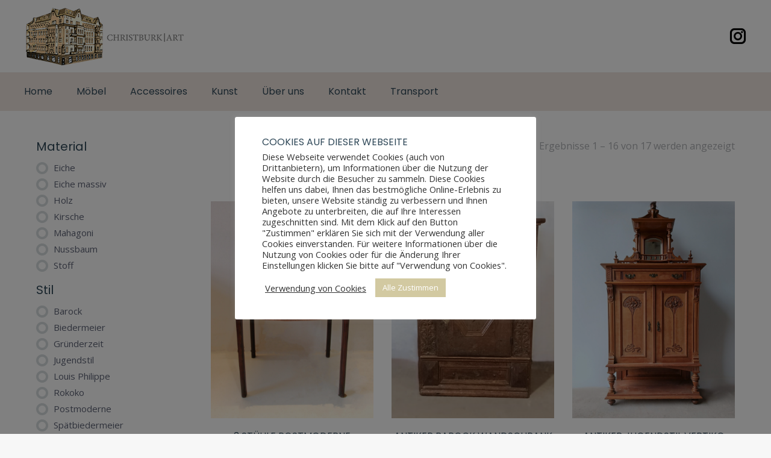

--- FILE ---
content_type: text/html; charset=UTF-8
request_url: https://christburk-art.com/masse-tiefe/44-cm/
body_size: 25200
content:
<!DOCTYPE html>
<!--[if !(IE 6) | !(IE 7) | !(IE 8)  ]><!-->
<html lang="de" class="no-js">
<!--<![endif]-->
<head>
	<meta charset="UTF-8" />
				<meta name="viewport" content="width=device-width, initial-scale=1, maximum-scale=1, user-scalable=0"/>
			<meta name="theme-color" content="#d7bdae"/>	<link rel="profile" href="https://gmpg.org/xfn/11" />
	<title>44 cm &#8211; Christburk Art</title>
<meta name='robots' content='max-image-preview:large' />
<link rel='dns-prefetch' href='//www.googletagmanager.com' />
<link rel='dns-prefetch' href='//maps.googleapis.com' />
<link rel='dns-prefetch' href='//fonts.googleapis.com' />
<link rel="alternate" type="application/rss+xml" title="Christburk Art &raquo; Feed" href="https://christburk-art.com/feed/" />
<link rel="alternate" type="application/rss+xml" title="Christburk Art &raquo; Kommentar-Feed" href="https://christburk-art.com/comments/feed/" />
<link rel="alternate" type="application/rss+xml" title="Christburk Art &raquo; 44 cm Maße Tiefe Feed" href="https://christburk-art.com/masse-tiefe/44-cm/feed/" />
<style id='wp-img-auto-sizes-contain-inline-css'>
img:is([sizes=auto i],[sizes^="auto," i]){contain-intrinsic-size:3000px 1500px}
/*# sourceURL=wp-img-auto-sizes-contain-inline-css */
</style>
<style id='wp-emoji-styles-inline-css'>

	img.wp-smiley, img.emoji {
		display: inline !important;
		border: none !important;
		box-shadow: none !important;
		height: 1em !important;
		width: 1em !important;
		margin: 0 0.07em !important;
		vertical-align: -0.1em !important;
		background: none !important;
		padding: 0 !important;
	}
/*# sourceURL=wp-emoji-styles-inline-css */
</style>
<style id='wp-block-library-inline-css'>
:root{--wp-block-synced-color:#7a00df;--wp-block-synced-color--rgb:122,0,223;--wp-bound-block-color:var(--wp-block-synced-color);--wp-editor-canvas-background:#ddd;--wp-admin-theme-color:#007cba;--wp-admin-theme-color--rgb:0,124,186;--wp-admin-theme-color-darker-10:#006ba1;--wp-admin-theme-color-darker-10--rgb:0,107,160.5;--wp-admin-theme-color-darker-20:#005a87;--wp-admin-theme-color-darker-20--rgb:0,90,135;--wp-admin-border-width-focus:2px}@media (min-resolution:192dpi){:root{--wp-admin-border-width-focus:1.5px}}.wp-element-button{cursor:pointer}:root .has-very-light-gray-background-color{background-color:#eee}:root .has-very-dark-gray-background-color{background-color:#313131}:root .has-very-light-gray-color{color:#eee}:root .has-very-dark-gray-color{color:#313131}:root .has-vivid-green-cyan-to-vivid-cyan-blue-gradient-background{background:linear-gradient(135deg,#00d084,#0693e3)}:root .has-purple-crush-gradient-background{background:linear-gradient(135deg,#34e2e4,#4721fb 50%,#ab1dfe)}:root .has-hazy-dawn-gradient-background{background:linear-gradient(135deg,#faaca8,#dad0ec)}:root .has-subdued-olive-gradient-background{background:linear-gradient(135deg,#fafae1,#67a671)}:root .has-atomic-cream-gradient-background{background:linear-gradient(135deg,#fdd79a,#004a59)}:root .has-nightshade-gradient-background{background:linear-gradient(135deg,#330968,#31cdcf)}:root .has-midnight-gradient-background{background:linear-gradient(135deg,#020381,#2874fc)}:root{--wp--preset--font-size--normal:16px;--wp--preset--font-size--huge:42px}.has-regular-font-size{font-size:1em}.has-larger-font-size{font-size:2.625em}.has-normal-font-size{font-size:var(--wp--preset--font-size--normal)}.has-huge-font-size{font-size:var(--wp--preset--font-size--huge)}.has-text-align-center{text-align:center}.has-text-align-left{text-align:left}.has-text-align-right{text-align:right}.has-fit-text{white-space:nowrap!important}#end-resizable-editor-section{display:none}.aligncenter{clear:both}.items-justified-left{justify-content:flex-start}.items-justified-center{justify-content:center}.items-justified-right{justify-content:flex-end}.items-justified-space-between{justify-content:space-between}.screen-reader-text{border:0;clip-path:inset(50%);height:1px;margin:-1px;overflow:hidden;padding:0;position:absolute;width:1px;word-wrap:normal!important}.screen-reader-text:focus{background-color:#ddd;clip-path:none;color:#444;display:block;font-size:1em;height:auto;left:5px;line-height:normal;padding:15px 23px 14px;text-decoration:none;top:5px;width:auto;z-index:100000}html :where(.has-border-color){border-style:solid}html :where([style*=border-top-color]){border-top-style:solid}html :where([style*=border-right-color]){border-right-style:solid}html :where([style*=border-bottom-color]){border-bottom-style:solid}html :where([style*=border-left-color]){border-left-style:solid}html :where([style*=border-width]){border-style:solid}html :where([style*=border-top-width]){border-top-style:solid}html :where([style*=border-right-width]){border-right-style:solid}html :where([style*=border-bottom-width]){border-bottom-style:solid}html :where([style*=border-left-width]){border-left-style:solid}html :where(img[class*=wp-image-]){height:auto;max-width:100%}:where(figure){margin:0 0 1em}html :where(.is-position-sticky){--wp-admin--admin-bar--position-offset:var(--wp-admin--admin-bar--height,0px)}@media screen and (max-width:600px){html :where(.is-position-sticky){--wp-admin--admin-bar--position-offset:0px}}

/*# sourceURL=wp-block-library-inline-css */
</style><link rel='stylesheet' id='wc-blocks-style-css' href='https://christburk-art.com/wp-content/plugins/woocommerce/assets/client/blocks/wc-blocks.css?ver=wc-10.4.3' media='all' />
<style id='global-styles-inline-css'>
:root{--wp--preset--aspect-ratio--square: 1;--wp--preset--aspect-ratio--4-3: 4/3;--wp--preset--aspect-ratio--3-4: 3/4;--wp--preset--aspect-ratio--3-2: 3/2;--wp--preset--aspect-ratio--2-3: 2/3;--wp--preset--aspect-ratio--16-9: 16/9;--wp--preset--aspect-ratio--9-16: 9/16;--wp--preset--color--black: #000000;--wp--preset--color--cyan-bluish-gray: #abb8c3;--wp--preset--color--white: #FFF;--wp--preset--color--pale-pink: #f78da7;--wp--preset--color--vivid-red: #cf2e2e;--wp--preset--color--luminous-vivid-orange: #ff6900;--wp--preset--color--luminous-vivid-amber: #fcb900;--wp--preset--color--light-green-cyan: #7bdcb5;--wp--preset--color--vivid-green-cyan: #00d084;--wp--preset--color--pale-cyan-blue: #8ed1fc;--wp--preset--color--vivid-cyan-blue: #0693e3;--wp--preset--color--vivid-purple: #9b51e0;--wp--preset--color--accent: #d7bdae;--wp--preset--color--dark-gray: #111;--wp--preset--color--light-gray: #767676;--wp--preset--gradient--vivid-cyan-blue-to-vivid-purple: linear-gradient(135deg,rgb(6,147,227) 0%,rgb(155,81,224) 100%);--wp--preset--gradient--light-green-cyan-to-vivid-green-cyan: linear-gradient(135deg,rgb(122,220,180) 0%,rgb(0,208,130) 100%);--wp--preset--gradient--luminous-vivid-amber-to-luminous-vivid-orange: linear-gradient(135deg,rgb(252,185,0) 0%,rgb(255,105,0) 100%);--wp--preset--gradient--luminous-vivid-orange-to-vivid-red: linear-gradient(135deg,rgb(255,105,0) 0%,rgb(207,46,46) 100%);--wp--preset--gradient--very-light-gray-to-cyan-bluish-gray: linear-gradient(135deg,rgb(238,238,238) 0%,rgb(169,184,195) 100%);--wp--preset--gradient--cool-to-warm-spectrum: linear-gradient(135deg,rgb(74,234,220) 0%,rgb(151,120,209) 20%,rgb(207,42,186) 40%,rgb(238,44,130) 60%,rgb(251,105,98) 80%,rgb(254,248,76) 100%);--wp--preset--gradient--blush-light-purple: linear-gradient(135deg,rgb(255,206,236) 0%,rgb(152,150,240) 100%);--wp--preset--gradient--blush-bordeaux: linear-gradient(135deg,rgb(254,205,165) 0%,rgb(254,45,45) 50%,rgb(107,0,62) 100%);--wp--preset--gradient--luminous-dusk: linear-gradient(135deg,rgb(255,203,112) 0%,rgb(199,81,192) 50%,rgb(65,88,208) 100%);--wp--preset--gradient--pale-ocean: linear-gradient(135deg,rgb(255,245,203) 0%,rgb(182,227,212) 50%,rgb(51,167,181) 100%);--wp--preset--gradient--electric-grass: linear-gradient(135deg,rgb(202,248,128) 0%,rgb(113,206,126) 100%);--wp--preset--gradient--midnight: linear-gradient(135deg,rgb(2,3,129) 0%,rgb(40,116,252) 100%);--wp--preset--font-size--small: 13px;--wp--preset--font-size--medium: 20px;--wp--preset--font-size--large: 36px;--wp--preset--font-size--x-large: 42px;--wp--preset--spacing--20: 0.44rem;--wp--preset--spacing--30: 0.67rem;--wp--preset--spacing--40: 1rem;--wp--preset--spacing--50: 1.5rem;--wp--preset--spacing--60: 2.25rem;--wp--preset--spacing--70: 3.38rem;--wp--preset--spacing--80: 5.06rem;--wp--preset--shadow--natural: 6px 6px 9px rgba(0, 0, 0, 0.2);--wp--preset--shadow--deep: 12px 12px 50px rgba(0, 0, 0, 0.4);--wp--preset--shadow--sharp: 6px 6px 0px rgba(0, 0, 0, 0.2);--wp--preset--shadow--outlined: 6px 6px 0px -3px rgb(255, 255, 255), 6px 6px rgb(0, 0, 0);--wp--preset--shadow--crisp: 6px 6px 0px rgb(0, 0, 0);}:where(.is-layout-flex){gap: 0.5em;}:where(.is-layout-grid){gap: 0.5em;}body .is-layout-flex{display: flex;}.is-layout-flex{flex-wrap: wrap;align-items: center;}.is-layout-flex > :is(*, div){margin: 0;}body .is-layout-grid{display: grid;}.is-layout-grid > :is(*, div){margin: 0;}:where(.wp-block-columns.is-layout-flex){gap: 2em;}:where(.wp-block-columns.is-layout-grid){gap: 2em;}:where(.wp-block-post-template.is-layout-flex){gap: 1.25em;}:where(.wp-block-post-template.is-layout-grid){gap: 1.25em;}.has-black-color{color: var(--wp--preset--color--black) !important;}.has-cyan-bluish-gray-color{color: var(--wp--preset--color--cyan-bluish-gray) !important;}.has-white-color{color: var(--wp--preset--color--white) !important;}.has-pale-pink-color{color: var(--wp--preset--color--pale-pink) !important;}.has-vivid-red-color{color: var(--wp--preset--color--vivid-red) !important;}.has-luminous-vivid-orange-color{color: var(--wp--preset--color--luminous-vivid-orange) !important;}.has-luminous-vivid-amber-color{color: var(--wp--preset--color--luminous-vivid-amber) !important;}.has-light-green-cyan-color{color: var(--wp--preset--color--light-green-cyan) !important;}.has-vivid-green-cyan-color{color: var(--wp--preset--color--vivid-green-cyan) !important;}.has-pale-cyan-blue-color{color: var(--wp--preset--color--pale-cyan-blue) !important;}.has-vivid-cyan-blue-color{color: var(--wp--preset--color--vivid-cyan-blue) !important;}.has-vivid-purple-color{color: var(--wp--preset--color--vivid-purple) !important;}.has-black-background-color{background-color: var(--wp--preset--color--black) !important;}.has-cyan-bluish-gray-background-color{background-color: var(--wp--preset--color--cyan-bluish-gray) !important;}.has-white-background-color{background-color: var(--wp--preset--color--white) !important;}.has-pale-pink-background-color{background-color: var(--wp--preset--color--pale-pink) !important;}.has-vivid-red-background-color{background-color: var(--wp--preset--color--vivid-red) !important;}.has-luminous-vivid-orange-background-color{background-color: var(--wp--preset--color--luminous-vivid-orange) !important;}.has-luminous-vivid-amber-background-color{background-color: var(--wp--preset--color--luminous-vivid-amber) !important;}.has-light-green-cyan-background-color{background-color: var(--wp--preset--color--light-green-cyan) !important;}.has-vivid-green-cyan-background-color{background-color: var(--wp--preset--color--vivid-green-cyan) !important;}.has-pale-cyan-blue-background-color{background-color: var(--wp--preset--color--pale-cyan-blue) !important;}.has-vivid-cyan-blue-background-color{background-color: var(--wp--preset--color--vivid-cyan-blue) !important;}.has-vivid-purple-background-color{background-color: var(--wp--preset--color--vivid-purple) !important;}.has-black-border-color{border-color: var(--wp--preset--color--black) !important;}.has-cyan-bluish-gray-border-color{border-color: var(--wp--preset--color--cyan-bluish-gray) !important;}.has-white-border-color{border-color: var(--wp--preset--color--white) !important;}.has-pale-pink-border-color{border-color: var(--wp--preset--color--pale-pink) !important;}.has-vivid-red-border-color{border-color: var(--wp--preset--color--vivid-red) !important;}.has-luminous-vivid-orange-border-color{border-color: var(--wp--preset--color--luminous-vivid-orange) !important;}.has-luminous-vivid-amber-border-color{border-color: var(--wp--preset--color--luminous-vivid-amber) !important;}.has-light-green-cyan-border-color{border-color: var(--wp--preset--color--light-green-cyan) !important;}.has-vivid-green-cyan-border-color{border-color: var(--wp--preset--color--vivid-green-cyan) !important;}.has-pale-cyan-blue-border-color{border-color: var(--wp--preset--color--pale-cyan-blue) !important;}.has-vivid-cyan-blue-border-color{border-color: var(--wp--preset--color--vivid-cyan-blue) !important;}.has-vivid-purple-border-color{border-color: var(--wp--preset--color--vivid-purple) !important;}.has-vivid-cyan-blue-to-vivid-purple-gradient-background{background: var(--wp--preset--gradient--vivid-cyan-blue-to-vivid-purple) !important;}.has-light-green-cyan-to-vivid-green-cyan-gradient-background{background: var(--wp--preset--gradient--light-green-cyan-to-vivid-green-cyan) !important;}.has-luminous-vivid-amber-to-luminous-vivid-orange-gradient-background{background: var(--wp--preset--gradient--luminous-vivid-amber-to-luminous-vivid-orange) !important;}.has-luminous-vivid-orange-to-vivid-red-gradient-background{background: var(--wp--preset--gradient--luminous-vivid-orange-to-vivid-red) !important;}.has-very-light-gray-to-cyan-bluish-gray-gradient-background{background: var(--wp--preset--gradient--very-light-gray-to-cyan-bluish-gray) !important;}.has-cool-to-warm-spectrum-gradient-background{background: var(--wp--preset--gradient--cool-to-warm-spectrum) !important;}.has-blush-light-purple-gradient-background{background: var(--wp--preset--gradient--blush-light-purple) !important;}.has-blush-bordeaux-gradient-background{background: var(--wp--preset--gradient--blush-bordeaux) !important;}.has-luminous-dusk-gradient-background{background: var(--wp--preset--gradient--luminous-dusk) !important;}.has-pale-ocean-gradient-background{background: var(--wp--preset--gradient--pale-ocean) !important;}.has-electric-grass-gradient-background{background: var(--wp--preset--gradient--electric-grass) !important;}.has-midnight-gradient-background{background: var(--wp--preset--gradient--midnight) !important;}.has-small-font-size{font-size: var(--wp--preset--font-size--small) !important;}.has-medium-font-size{font-size: var(--wp--preset--font-size--medium) !important;}.has-large-font-size{font-size: var(--wp--preset--font-size--large) !important;}.has-x-large-font-size{font-size: var(--wp--preset--font-size--x-large) !important;}
/*# sourceURL=global-styles-inline-css */
</style>

<style id='classic-theme-styles-inline-css'>
/*! This file is auto-generated */
.wp-block-button__link{color:#fff;background-color:#32373c;border-radius:9999px;box-shadow:none;text-decoration:none;padding:calc(.667em + 2px) calc(1.333em + 2px);font-size:1.125em}.wp-block-file__button{background:#32373c;color:#fff;text-decoration:none}
/*# sourceURL=/wp-includes/css/classic-themes.min.css */
</style>
<link rel='stylesheet' id='contact-form-7-css' href='https://christburk-art.com/wp-content/plugins/contact-form-7/includes/css/styles.css?ver=6.1.4' media='all' />
<link rel='stylesheet' id='cookie-law-info-css' href='https://christburk-art.com/wp-content/plugins/cookie-law-info/legacy/public/css/cookie-law-info-public.css?ver=3.4.0' media='all' />
<link rel='stylesheet' id='cookie-law-info-gdpr-css' href='https://christburk-art.com/wp-content/plugins/cookie-law-info/legacy/public/css/cookie-law-info-gdpr.css?ver=3.4.0' media='all' />
<link rel='stylesheet' id='wcsob-css' href='https://christburk-art.com/wp-content/plugins/sold-out-badge-for-woocommerce//style.css?ver=6.9' media='all' />
<style id='wcsob-inline-css'>
.wcsob_soldout { color: #FF0000;background: #FFFFFF;font-size: 12px;padding-top: 3px;padding-right: 8px;padding-bottom: 3px;padding-left: 8px;font-weight: bold;width: auto;height: auto;border-radius: 0px;z-index: 9999;text-align: center;position: absolute;top: 6px;right: auto;bottom: auto;left: 6px; }.single-product .wcsob_soldout { top: 6px;right: auto;bottom: auto;left: 6px; }
/*# sourceURL=wcsob-inline-css */
</style>
<link rel='stylesheet' id='woof-css' href='https://christburk-art.com/wp-content/plugins/woocommerce-products-filter/css/front.css?ver=2.2.9.4' media='all' />
<style id='woof-inline-css'>

.woof_products_top_panel li span, .woof_products_top_panel2 li span{background: url(https://christburk-art.com/wp-content/plugins/woocommerce-products-filter/img/delete.png);background-size: 14px 14px;background-repeat: no-repeat;background-position: right;}
.woof_show_auto_form,.woof_hide_auto_form{ background-image: url('keine'); }
.woof_edit_view{
                    display: none;
                }
border-top-color: #d7bdae;
/*# sourceURL=woof-inline-css */
</style>
<link rel='stylesheet' id='chosen-drop-down-css' href='https://christburk-art.com/wp-content/plugins/woocommerce-products-filter/js/chosen/chosen.min.css?ver=2.2.9.4' media='all' />
<link rel='stylesheet' id='icheck-jquery-color-css' href='https://christburk-art.com/wp-content/plugins/woocommerce-products-filter/js/icheck/skins/flat/orange.css?ver=2.2.9.4' media='all' />
<style id='woocommerce-inline-inline-css'>
.woocommerce form .form-row .required { visibility: visible; }
/*# sourceURL=woocommerce-inline-inline-css */
</style>
<link rel='stylesheet' id='the7-font-css' href='https://christburk-art.com/wp-content/themes/dt-the7/fonts/icomoon-the7-font/icomoon-the7-font.min.css?ver=14.2.0' media='all' />
<link rel='stylesheet' id='wpzoom-social-icons-socicon-css' href='https://christburk-art.com/wp-content/plugins/social-icons-widget-by-wpzoom/assets/css/wpzoom-socicon.css?ver=1769573112' media='all' />
<link rel='stylesheet' id='wpzoom-social-icons-genericons-css' href='https://christburk-art.com/wp-content/plugins/social-icons-widget-by-wpzoom/assets/css/genericons.css?ver=1769573112' media='all' />
<link rel='stylesheet' id='wpzoom-social-icons-academicons-css' href='https://christburk-art.com/wp-content/plugins/social-icons-widget-by-wpzoom/assets/css/academicons.min.css?ver=1769573112' media='all' />
<link rel='stylesheet' id='wpzoom-social-icons-font-awesome-3-css' href='https://christburk-art.com/wp-content/plugins/social-icons-widget-by-wpzoom/assets/css/font-awesome-3.min.css?ver=1769573112' media='all' />
<link rel='stylesheet' id='dashicons-css' href='https://christburk-art.com/wp-includes/css/dashicons.min.css?ver=6.9' media='all' />
<link rel='stylesheet' id='wpzoom-social-icons-styles-css' href='https://christburk-art.com/wp-content/plugins/social-icons-widget-by-wpzoom/assets/css/wpzoom-social-icons-styles.css?ver=1769573112' media='all' />
<link rel='stylesheet' id='dt-web-fonts-css' href='https://fonts.googleapis.com/css?family=Poppins:400,600,700%7CRoboto:400,600,700%7COpen+Sans:400,600,700' media='all' />
<link rel='stylesheet' id='dt-main-css' href='https://christburk-art.com/wp-content/themes/dt-the7/css/main.min.css?ver=14.2.0' media='all' />
<style id='dt-main-inline-css'>
body #load {
  display: block;
  height: 100%;
  overflow: hidden;
  position: fixed;
  width: 100%;
  z-index: 9901;
  opacity: 1;
  visibility: visible;
  transition: all .35s ease-out;
}
.load-wrap {
  width: 100%;
  height: 100%;
  background-position: center center;
  background-repeat: no-repeat;
  text-align: center;
  display: -ms-flexbox;
  display: -ms-flex;
  display: flex;
  -ms-align-items: center;
  -ms-flex-align: center;
  align-items: center;
  -ms-flex-flow: column wrap;
  flex-flow: column wrap;
  -ms-flex-pack: center;
  -ms-justify-content: center;
  justify-content: center;
}
.load-wrap > svg {
  position: absolute;
  top: 50%;
  left: 50%;
  transform: translate(-50%,-50%);
}
#load {
  background: var(--the7-elementor-beautiful-loading-bg,#ffffff);
  --the7-beautiful-spinner-color2: var(--the7-beautiful-spinner-color,rgba(51,51,51,0.25));
}

/*# sourceURL=dt-main-inline-css */
</style>
<link rel='stylesheet' id='the7-custom-scrollbar-css' href='https://christburk-art.com/wp-content/themes/dt-the7/lib/custom-scrollbar/custom-scrollbar.min.css?ver=14.2.0' media='all' />
<link rel='stylesheet' id='the7-wpbakery-css' href='https://christburk-art.com/wp-content/themes/dt-the7/css/wpbakery.min.css?ver=14.2.0' media='all' />
<link rel='stylesheet' id='the7-core-css' href='https://christburk-art.com/wp-content/plugins/dt-the7-core/assets/css/post-type.min.css?ver=2.7.12' media='all' />
<link rel='stylesheet' id='the7-css-vars-css' href='https://christburk-art.com/wp-content/uploads/the7-css/css-vars.css?ver=6c6f54e50e73' media='all' />
<link rel='stylesheet' id='dt-custom-css' href='https://christburk-art.com/wp-content/uploads/the7-css/custom.css?ver=6c6f54e50e73' media='all' />
<link rel='stylesheet' id='wc-dt-custom-css' href='https://christburk-art.com/wp-content/uploads/the7-css/compatibility/wc-dt-custom.css?ver=6c6f54e50e73' media='all' />
<link rel='stylesheet' id='dt-media-css' href='https://christburk-art.com/wp-content/uploads/the7-css/media.css?ver=6c6f54e50e73' media='all' />
<link rel='stylesheet' id='the7-mega-menu-css' href='https://christburk-art.com/wp-content/uploads/the7-css/mega-menu.css?ver=6c6f54e50e73' media='all' />
<link rel='stylesheet' id='the7-elements-albums-portfolio-css' href='https://christburk-art.com/wp-content/uploads/the7-css/the7-elements-albums-portfolio.css?ver=6c6f54e50e73' media='all' />
<link rel='stylesheet' id='the7-elements-css' href='https://christburk-art.com/wp-content/uploads/the7-css/post-type-dynamic.css?ver=6c6f54e50e73' media='all' />
<link rel='stylesheet' id='style-css' href='https://christburk-art.com/wp-content/themes/dt-the7/style.css?ver=14.2.0' media='all' />
<link rel='stylesheet' id='ultimate-vc-addons-style-min-css' href='https://christburk-art.com/wp-content/plugins/Ultimate_VC_Addons/assets/min-css/ultimate.min.css?ver=3.21.2' media='all' />
<link rel='stylesheet' id='ultimate-vc-addons-icons-css' href='https://christburk-art.com/wp-content/plugins/Ultimate_VC_Addons/assets/css/icons.css?ver=3.21.2' media='all' />
<link rel='stylesheet' id='ultimate-vc-addons-vidcons-css' href='https://christburk-art.com/wp-content/plugins/Ultimate_VC_Addons/assets/fonts/vidcons.css?ver=3.21.2' media='all' />
<link rel='stylesheet' id='ultimate-vc-addons-selected-google-fonts-style-css' href='https://fonts.googleapis.com/css?family=Poppins:normal,italic,700,700italic&#038;subset=devanagari,latin,latin-ext' media='all' />
<link rel='preload' as='font'  id='wpzoom-social-icons-font-academicons-woff2-css' href='https://christburk-art.com/wp-content/plugins/social-icons-widget-by-wpzoom/assets/font/academicons.woff2?v=1.9.2' type='font/woff2' crossorigin />
<link rel='preload' as='font'  id='wpzoom-social-icons-font-fontawesome-3-woff2-css' href='https://christburk-art.com/wp-content/plugins/social-icons-widget-by-wpzoom/assets/font/fontawesome-webfont.woff2?v=4.7.0' type='font/woff2' crossorigin />
<link rel='preload' as='font'  id='wpzoom-social-icons-font-genericons-woff-css' href='https://christburk-art.com/wp-content/plugins/social-icons-widget-by-wpzoom/assets/font/Genericons.woff' type='font/woff' crossorigin />
<link rel='preload' as='font'  id='wpzoom-social-icons-font-socicon-woff2-css' href='https://christburk-art.com/wp-content/plugins/social-icons-widget-by-wpzoom/assets/font/socicon.woff2?v=4.5.5' type='font/woff2' crossorigin />
<script src="https://christburk-art.com/wp-includes/js/jquery/jquery.min.js?ver=3.7.1" id="jquery-core-js"></script>
<script src="https://christburk-art.com/wp-includes/js/jquery/jquery-migrate.min.js?ver=3.4.1" id="jquery-migrate-js"></script>
<script id="cookie-law-info-js-extra">
var Cli_Data = {"nn_cookie_ids":[],"cookielist":[],"non_necessary_cookies":[],"ccpaEnabled":"","ccpaRegionBased":"","ccpaBarEnabled":"","strictlyEnabled":["necessary","obligatoire"],"ccpaType":"gdpr","js_blocking":"1","custom_integration":"","triggerDomRefresh":"","secure_cookies":""};
var cli_cookiebar_settings = {"animate_speed_hide":"500","animate_speed_show":"500","background":"#FFF","border":"#b1a6a6c2","border_on":"","button_1_button_colour":"#d2c9a1","button_1_button_hover":"#a8a181","button_1_link_colour":"#fff","button_1_as_button":"1","button_1_new_win":"","button_2_button_colour":"#333","button_2_button_hover":"#292929","button_2_link_colour":"#444","button_2_as_button":"","button_2_hidebar":"","button_3_button_colour":"#d2c9a1","button_3_button_hover":"#a8a181","button_3_link_colour":"#333333","button_3_as_button":"1","button_3_new_win":"","button_4_button_colour":"#dedfe0","button_4_button_hover":"#b2b2b3","button_4_link_colour":"#333333","button_4_as_button":"","button_7_button_colour":"#d2c9a1","button_7_button_hover":"#a8a181","button_7_link_colour":"#fff","button_7_as_button":"1","button_7_new_win":"","font_family":"inherit","header_fix":"","notify_animate_hide":"1","notify_animate_show":"","notify_div_id":"#cookie-law-info-bar","notify_position_horizontal":"right","notify_position_vertical":"bottom","scroll_close":"","scroll_close_reload":"","accept_close_reload":"","reject_close_reload":"","showagain_tab":"1","showagain_background":"#fff","showagain_border":"#000","showagain_div_id":"#cookie-law-info-again","showagain_x_position":"70px","text":"#333333","show_once_yn":"","show_once":"10000","logging_on":"","as_popup":"","popup_overlay":"1","bar_heading_text":"Cookies auf dieser Webseite","cookie_bar_as":"popup","popup_showagain_position":"bottom-right","widget_position":"left"};
var log_object = {"ajax_url":"https://christburk-art.com/wp-admin/admin-ajax.php"};
//# sourceURL=cookie-law-info-js-extra
</script>
<script src="https://christburk-art.com/wp-content/plugins/cookie-law-info/legacy/public/js/cookie-law-info-public.js?ver=3.4.0" id="cookie-law-info-js"></script>
<script src="https://christburk-art.com/wp-content/plugins/woocommerce/assets/js/jquery-blockui/jquery.blockUI.min.js?ver=2.7.0-wc.10.4.3" id="wc-jquery-blockui-js" data-wp-strategy="defer"></script>
<script id="wc-add-to-cart-js-extra">
var wc_add_to_cart_params = {"ajax_url":"/wp-admin/admin-ajax.php","wc_ajax_url":"/?wc-ajax=%%endpoint%%","i18n_view_cart":"Warenkorb anzeigen","cart_url":"https://christburk-art.com/katalog/cart/","is_cart":"","cart_redirect_after_add":"no"};
//# sourceURL=wc-add-to-cart-js-extra
</script>
<script src="https://christburk-art.com/wp-content/plugins/woocommerce/assets/js/frontend/add-to-cart.min.js?ver=10.4.3" id="wc-add-to-cart-js" data-wp-strategy="defer"></script>
<script src="https://christburk-art.com/wp-content/plugins/woocommerce/assets/js/js-cookie/js.cookie.min.js?ver=2.1.4-wc.10.4.3" id="wc-js-cookie-js" defer data-wp-strategy="defer"></script>
<script id="woocommerce-js-extra">
var woocommerce_params = {"ajax_url":"/wp-admin/admin-ajax.php","wc_ajax_url":"/?wc-ajax=%%endpoint%%","i18n_password_show":"Passwort anzeigen","i18n_password_hide":"Passwort ausblenden"};
//# sourceURL=woocommerce-js-extra
</script>
<script src="https://christburk-art.com/wp-content/plugins/woocommerce/assets/js/frontend/woocommerce.min.js?ver=10.4.3" id="woocommerce-js" defer data-wp-strategy="defer"></script>
<script src="https://christburk-art.com/wp-content/plugins/js_composer/assets/js/vendors/woocommerce-add-to-cart.js?ver=8.7.2" id="vc_woocommerce-add-to-cart-js-js"></script>
<script id="dt-above-fold-js-extra">
var dtLocal = {"themeUrl":"https://christburk-art.com/wp-content/themes/dt-the7","passText":"Um diesen gesch\u00fctzten Eintrag anzusehen, geben Sie bitte das Passwort ein:","moreButtonText":{"loading":"Lade...","loadMore":"Mehr laden"},"postID":"8929","ajaxurl":"https://christburk-art.com/wp-admin/admin-ajax.php","REST":{"baseUrl":"https://christburk-art.com/wp-json/the7/v1","endpoints":{"sendMail":"/send-mail"}},"contactMessages":{"required":"One or more fields have an error. Please check and try again.","terms":"Please accept the privacy policy.","fillTheCaptchaError":"Please, fill the captcha."},"captchaSiteKey":"","ajaxNonce":"f6df823d86","pageData":{"type":"archive","template":null,"layout":"masonry"},"themeSettings":{"smoothScroll":"off","lazyLoading":false,"desktopHeader":{"height":130},"ToggleCaptionEnabled":"disabled","ToggleCaption":"Navigation","floatingHeader":{"showAfter":94,"showMenu":true,"height":120,"logo":{"showLogo":true,"html":"\u003Cimg class=\" preload-me\" src=\"https://christburk-art.com/wp-content/uploads/2021/07/Christburk-Logo_100px.png\" srcset=\"https://christburk-art.com/wp-content/uploads/2021/07/Christburk-Logo_100px.png 270w, https://christburk-art.com/wp-content/uploads/2021/07/Christburk-Logo_300px.png 811w\" width=\"270\" height=\"100\"   sizes=\"270px\" alt=\"Christburk Art\" /\u003E","url":"https://christburk-art.com/"}},"topLine":{"floatingTopLine":{"logo":{"showLogo":false,"html":""}}},"mobileHeader":{"firstSwitchPoint":860,"secondSwitchPoint":600,"firstSwitchPointHeight":60,"secondSwitchPointHeight":60,"mobileToggleCaptionEnabled":"disabled","mobileToggleCaption":"Menu"},"stickyMobileHeaderFirstSwitch":{"logo":{"html":"\u003Cimg class=\" preload-me\" src=\"https://christburk-art.com/wp-content/uploads/2021/07/Christburk-Logo_100px.png\" srcset=\"https://christburk-art.com/wp-content/uploads/2021/07/Christburk-Logo_100px.png 270w, https://christburk-art.com/wp-content/uploads/2021/07/Christburk-Logo_300px.png 811w\" width=\"270\" height=\"100\"   sizes=\"270px\" alt=\"Christburk Art\" /\u003E"}},"stickyMobileHeaderSecondSwitch":{"logo":{"html":"\u003Cimg class=\" preload-me\" src=\"https://christburk-art.com/wp-content/uploads/2021/07/Christburk-Logo_100px.png\" srcset=\"https://christburk-art.com/wp-content/uploads/2021/07/Christburk-Logo_100px.png 270w, https://christburk-art.com/wp-content/uploads/2021/07/Christburk-Logo_300px.png 811w\" width=\"270\" height=\"100\"   sizes=\"270px\" alt=\"Christburk Art\" /\u003E"}},"sidebar":{"switchPoint":992},"boxedWidth":"1280px"},"VCMobileScreenWidth":"778","wcCartFragmentHash":"8b76462c5c7d1182a77ce361944be3d7"};
var dtShare = {"shareButtonText":{"facebook":"Share on Facebook","twitter":"Share on X","pinterest":"Pin it","linkedin":"Share on Linkedin","whatsapp":"Share on Whatsapp"},"overlayOpacity":"85"};
//# sourceURL=dt-above-fold-js-extra
</script>
<script src="https://christburk-art.com/wp-content/themes/dt-the7/js/above-the-fold.min.js?ver=14.2.0" id="dt-above-fold-js"></script>
<script src="https://christburk-art.com/wp-content/themes/dt-the7/js/compatibility/woocommerce/woocommerce.min.js?ver=14.2.0" id="dt-woocommerce-js"></script>

<!-- Google Tag (gtac.js) durch Site-Kit hinzugefügt -->
<!-- Von Site Kit hinzugefügtes Google-Analytics-Snippet -->
<script src="https://www.googletagmanager.com/gtag/js?id=G-3SBG4MFYEX" id="google_gtagjs-js" async></script>
<script id="google_gtagjs-js-after">
window.dataLayer = window.dataLayer || [];function gtag(){dataLayer.push(arguments);}
gtag("set","linker",{"domains":["christburk-art.com"]});
gtag("js", new Date());
gtag("set", "developer_id.dZTNiMT", true);
gtag("config", "G-3SBG4MFYEX");
//# sourceURL=google_gtagjs-js-after
</script>
<script src="https://christburk-art.com/wp-content/plugins/Ultimate_VC_Addons/assets/min-js/modernizr-custom.min.js?ver=3.21.2" id="ultimate-vc-addons-modernizr-js"></script>
<script src="https://christburk-art.com/wp-content/plugins/Ultimate_VC_Addons/assets/min-js/jquery-ui.min.js?ver=3.21.2" id="jquery_ui-js"></script>
<script src="https://maps.googleapis.com/maps/api/js" id="ultimate-vc-addons-googleapis-js"></script>
<script src="https://christburk-art.com/wp-includes/js/jquery/ui/core.min.js?ver=1.13.3" id="jquery-ui-core-js"></script>
<script src="https://christburk-art.com/wp-includes/js/jquery/ui/mouse.min.js?ver=1.13.3" id="jquery-ui-mouse-js"></script>
<script src="https://christburk-art.com/wp-includes/js/jquery/ui/slider.min.js?ver=1.13.3" id="jquery-ui-slider-js"></script>
<script src="https://christburk-art.com/wp-content/plugins/Ultimate_VC_Addons/assets/min-js/jquery-ui-labeledslider.min.js?ver=3.21.2" id="ultimate-vc-addons_range_tick-js"></script>
<script src="https://christburk-art.com/wp-content/plugins/Ultimate_VC_Addons/assets/min-js/ultimate.min.js?ver=3.21.2" id="ultimate-vc-addons-script-js"></script>
<script src="https://christburk-art.com/wp-content/plugins/Ultimate_VC_Addons/assets/min-js/modal-all.min.js?ver=3.21.2" id="ultimate-vc-addons-modal-all-js"></script>
<script src="https://christburk-art.com/wp-content/plugins/Ultimate_VC_Addons/assets/min-js/jparallax.min.js?ver=3.21.2" id="ultimate-vc-addons-jquery.shake-js"></script>
<script src="https://christburk-art.com/wp-content/plugins/Ultimate_VC_Addons/assets/min-js/vhparallax.min.js?ver=3.21.2" id="ultimate-vc-addons-jquery.vhparallax-js"></script>
<script src="https://christburk-art.com/wp-content/plugins/Ultimate_VC_Addons/assets/min-js/ultimate_bg.min.js?ver=3.21.2" id="ultimate-vc-addons-row-bg-js"></script>
<script src="https://christburk-art.com/wp-content/plugins/Ultimate_VC_Addons/assets/min-js/mb-YTPlayer.min.js?ver=3.21.2" id="ultimate-vc-addons-jquery.ytplayer-js"></script>
<script></script><link rel="https://api.w.org/" href="https://christburk-art.com/wp-json/" /><link rel="EditURI" type="application/rsd+xml" title="RSD" href="https://christburk-art.com/xmlrpc.php?rsd" />
<meta name="generator" content="WordPress 6.9" />
<meta name="generator" content="WooCommerce 10.4.3" />
<meta name="generator" content="Site Kit by Google 1.171.0" />	<noscript><style>.woocommerce-product-gallery{ opacity: 1 !important; }</style></noscript>
	<meta name="generator" content="Powered by WPBakery Page Builder - drag and drop page builder for WordPress."/>
<meta name="generator" content="Powered by Slider Revolution 6.7.38 - responsive, Mobile-Friendly Slider Plugin for WordPress with comfortable drag and drop interface." />
<script type="text/javascript" id="the7-loader-script">
document.addEventListener("DOMContentLoaded", function(event) {
	var load = document.getElementById("load");
	if(!load.classList.contains('loader-removed')){
		var removeLoading = setTimeout(function() {
			load.className += " loader-removed";
		}, 300);
	}
});
</script>
		<link rel="icon" href="https://christburk-art.com/wp-content/uploads/2021/12/favicon-16x16-1.png" type="image/png" sizes="16x16"/><link rel="icon" href="https://christburk-art.com/wp-content/uploads/2021/12/favicon-32x32-1.png" type="image/png" sizes="32x32"/><script>function setREVStartSize(e){
			//window.requestAnimationFrame(function() {
				window.RSIW = window.RSIW===undefined ? window.innerWidth : window.RSIW;
				window.RSIH = window.RSIH===undefined ? window.innerHeight : window.RSIH;
				try {
					var pw = document.getElementById(e.c).parentNode.offsetWidth,
						newh;
					pw = pw===0 || isNaN(pw) || (e.l=="fullwidth" || e.layout=="fullwidth") ? window.RSIW : pw;
					e.tabw = e.tabw===undefined ? 0 : parseInt(e.tabw);
					e.thumbw = e.thumbw===undefined ? 0 : parseInt(e.thumbw);
					e.tabh = e.tabh===undefined ? 0 : parseInt(e.tabh);
					e.thumbh = e.thumbh===undefined ? 0 : parseInt(e.thumbh);
					e.tabhide = e.tabhide===undefined ? 0 : parseInt(e.tabhide);
					e.thumbhide = e.thumbhide===undefined ? 0 : parseInt(e.thumbhide);
					e.mh = e.mh===undefined || e.mh=="" || e.mh==="auto" ? 0 : parseInt(e.mh,0);
					if(e.layout==="fullscreen" || e.l==="fullscreen")
						newh = Math.max(e.mh,window.RSIH);
					else{
						e.gw = Array.isArray(e.gw) ? e.gw : [e.gw];
						for (var i in e.rl) if (e.gw[i]===undefined || e.gw[i]===0) e.gw[i] = e.gw[i-1];
						e.gh = e.el===undefined || e.el==="" || (Array.isArray(e.el) && e.el.length==0)? e.gh : e.el;
						e.gh = Array.isArray(e.gh) ? e.gh : [e.gh];
						for (var i in e.rl) if (e.gh[i]===undefined || e.gh[i]===0) e.gh[i] = e.gh[i-1];
											
						var nl = new Array(e.rl.length),
							ix = 0,
							sl;
						e.tabw = e.tabhide>=pw ? 0 : e.tabw;
						e.thumbw = e.thumbhide>=pw ? 0 : e.thumbw;
						e.tabh = e.tabhide>=pw ? 0 : e.tabh;
						e.thumbh = e.thumbhide>=pw ? 0 : e.thumbh;
						for (var i in e.rl) nl[i] = e.rl[i]<window.RSIW ? 0 : e.rl[i];
						sl = nl[0];
						for (var i in nl) if (sl>nl[i] && nl[i]>0) { sl = nl[i]; ix=i;}
						var m = pw>(e.gw[ix]+e.tabw+e.thumbw) ? 1 : (pw-(e.tabw+e.thumbw)) / (e.gw[ix]);
						newh =  (e.gh[ix] * m) + (e.tabh + e.thumbh);
					}
					var el = document.getElementById(e.c);
					if (el!==null && el) el.style.height = newh+"px";
					el = document.getElementById(e.c+"_wrapper");
					if (el!==null && el) {
						el.style.height = newh+"px";
						el.style.display = "block";
					}
				} catch(e){
					console.log("Failure at Presize of Slider:" + e)
				}
			//});
		  };</script>
<noscript><style> .wpb_animate_when_almost_visible { opacity: 1; }</style></noscript><style id='the7-custom-inline-css' type='text/css'>
#page .woocommerce-error + .woocommerce-message {
	-webkit-animation-delay: 9s, 18s;
    animation-delay: 9s, 18s;
}
.tinv-wishlist .product-remove button {
	padding-left: 0;
}
.product {
    padding-top: 50px;
}
.content table {
    width: 50%;
}
.timeline {
	color: #d7bdae;
}
.cb_img_background{
	margin-right: 0 !important;
	margin-left: 0 !important;
}
.cb_img_box{
	margin-right: 0 !important;
	margin-left: 0 !important;
}
.cb_icon{
	opacity: 60%;
}
.footer_text{
	margin-top: 10px;
	margin-bottom: 0px;
	margin-right: 100px;
	float: left;
}
.footer_text2{
	margin-top: 50px;
	float: left;
}
.switcher-wrap .woocommerce-ordering select {
    margin-bottom: 0;
    line-height: 1.3;
    display: none;
}
.branding .mini-contacts i {
    font-size: 16px;
    color: #2f4858;
    margin-right: 5.7142857142857px;
    display: none;
}
.top-bar-bg, .top-bar:after {
    position: absolute;
    bottom: 0;
    left: 0;
    width: 100%;
    height: 100%;
    content: "";
    box-sizing: content-box;
    display: none;
}
.masthead .top-bar .menu-select, .masthead .top-bar .mini-nav > ul:not(.mini-sub-nav) > li > a {
    color: #2f4858;
    font: 13px / 19px "Poppins", Helvetica, Arial, Verdana, sans-serif;
    text-transform: none;
    display: none;
}
.branding a img, .branding img {
    max-width: 100%;
    height: auto;
}
.cart-btn-on-img .woo-buttons {
    position: absolute;
    right: 10px;
    bottom: 10px;
    height: 32px;
    min-width: 32px;
    border-radius: 16px;
    z-index: 2;
    box-sizing: border-box;
    transition: opacity 0.2s linear;
    display: none;
}
#main {
    padding: 100px 0 60px 0;
}
.vc_btn3.vc_btn3-size-xs {
    font-size: 32px;
    padding-top: 18px;
    padding-bottom: 18px;
    padding-left: 25px;
    padding-right: 25px;
}
.woof_container {
    padding-bottom: 5px;
    margin-bottom: 9px;
}
.woof_hide_filter {
    display: flex;
position: fixed;
    top: 100%;
    background: white;
    z-index: 9999;
   	margin-top: 10px;
    overflow: auto;
    height: 100%;
    display: block !important;
    width: 85%;
    right: 0px;
		padding: 20px;
    padding-bottom: 100px;
    animation: move_top .5s ease;
    animation-fill-mode: forwards;
}
.woof_hide_mobile_filter img, .woof_show_mobile_filter img {
    display: none;
    width: 30px;
}
.woof_radio_count {
    margin-left: 2px;
    display: none;
}
.shop_attributes a[rel="tag"] {
    pointer-events: none;
    cursor: default;
    color: #888;
}
a {
    text-decoration: none;
}
</style>
<link rel='stylesheet' id='cookie-law-info-table-css' href='https://christburk-art.com/wp-content/plugins/cookie-law-info/legacy/public/css/cookie-law-info-table.css?ver=3.4.0' media='all' />
<link rel='stylesheet' id='rs-plugin-settings-css' href='//christburk-art.com/wp-content/plugins/revslider/sr6/assets/css/rs6.css?ver=6.7.38' media='all' />
<style id='rs-plugin-settings-inline-css'>
#rs-demo-id {}
/*# sourceURL=rs-plugin-settings-inline-css */
</style>
</head>
<body id="the7-body" class="archive tax-pa_masse-tiefe term-44-cm term-366 wp-embed-responsive wp-theme-dt-the7 theme-dt-the7 the7-core-ver-2.7.12 woocommerce woocommerce-page woocommerce-no-js layout-masonry description-under-image title-off dt-responsive-on right-mobile-menu-close-icon ouside-menu-close-icon mobile-hamburger-close-bg-enable mobile-hamburger-close-bg-hover-enable  fade-small-mobile-menu-close-icon fade-medium-menu-close-icon srcset-enabled btn-flat custom-btn-color custom-btn-hover-color phantom-sticky phantom-shadow-decoration phantom-main-logo-on floating-mobile-menu-icon top-header first-switch-logo-left first-switch-menu-right second-switch-logo-left second-switch-menu-right right-mobile-menu layzr-loading-on dt-wc-sidebar-collapse popup-message-style the7-ver-14.2.0 wpb-js-composer js-comp-ver-8.7.2 vc_responsive">
<!-- The7 14.2.0 -->
<div id="load" class="spinner-loader">
	<div class="load-wrap"><style type="text/css">
    [class*="the7-spinner-animate-"]{
        animation: spinner-animation 1s cubic-bezier(1,1,1,1) infinite;
        x:46.5px;
        y:40px;
        width:7px;
        height:20px;
        fill:var(--the7-beautiful-spinner-color2);
        opacity: 0.2;
    }
    .the7-spinner-animate-2{
        animation-delay: 0.083s;
    }
    .the7-spinner-animate-3{
        animation-delay: 0.166s;
    }
    .the7-spinner-animate-4{
         animation-delay: 0.25s;
    }
    .the7-spinner-animate-5{
         animation-delay: 0.33s;
    }
    .the7-spinner-animate-6{
         animation-delay: 0.416s;
    }
    .the7-spinner-animate-7{
         animation-delay: 0.5s;
    }
    .the7-spinner-animate-8{
         animation-delay: 0.58s;
    }
    .the7-spinner-animate-9{
         animation-delay: 0.666s;
    }
    .the7-spinner-animate-10{
         animation-delay: 0.75s;
    }
    .the7-spinner-animate-11{
        animation-delay: 0.83s;
    }
    .the7-spinner-animate-12{
        animation-delay: 0.916s;
    }
    @keyframes spinner-animation{
        from {
            opacity: 1;
        }
        to{
            opacity: 0;
        }
    }
</style>
<svg width="75px" height="75px" xmlns="http://www.w3.org/2000/svg" viewBox="0 0 100 100" preserveAspectRatio="xMidYMid">
	<rect class="the7-spinner-animate-1" rx="5" ry="5" transform="rotate(0 50 50) translate(0 -30)"></rect>
	<rect class="the7-spinner-animate-2" rx="5" ry="5" transform="rotate(30 50 50) translate(0 -30)"></rect>
	<rect class="the7-spinner-animate-3" rx="5" ry="5" transform="rotate(60 50 50) translate(0 -30)"></rect>
	<rect class="the7-spinner-animate-4" rx="5" ry="5" transform="rotate(90 50 50) translate(0 -30)"></rect>
	<rect class="the7-spinner-animate-5" rx="5" ry="5" transform="rotate(120 50 50) translate(0 -30)"></rect>
	<rect class="the7-spinner-animate-6" rx="5" ry="5" transform="rotate(150 50 50) translate(0 -30)"></rect>
	<rect class="the7-spinner-animate-7" rx="5" ry="5" transform="rotate(180 50 50) translate(0 -30)"></rect>
	<rect class="the7-spinner-animate-8" rx="5" ry="5" transform="rotate(210 50 50) translate(0 -30)"></rect>
	<rect class="the7-spinner-animate-9" rx="5" ry="5" transform="rotate(240 50 50) translate(0 -30)"></rect>
	<rect class="the7-spinner-animate-10" rx="5" ry="5" transform="rotate(270 50 50) translate(0 -30)"></rect>
	<rect class="the7-spinner-animate-11" rx="5" ry="5" transform="rotate(300 50 50) translate(0 -30)"></rect>
	<rect class="the7-spinner-animate-12" rx="5" ry="5" transform="rotate(330 50 50) translate(0 -30)"></rect>
</svg></div>
</div>
<div id="page" >
	<a class="skip-link screen-reader-text" href="#content">Zum Inhalt springen</a>

<div class="masthead classic-header left bg-behind-menu widgets full-height full-width shadow-mobile-header-decoration animate-position-mobile-menu-icon dt-parent-menu-clickable show-sub-menu-on-hover" >

	<div class="top-bar full-width-line top-bar-empty top-bar-line-hide">
	<div class="top-bar-bg" ></div>
	<div class="mini-widgets left-widgets"></div><div class="mini-widgets right-widgets"></div></div>

	<header class="header-bar" role="banner">

		<div class="branding">
	<div id="site-title" class="assistive-text">Christburk Art</div>
	<div id="site-description" class="assistive-text"></div>
	<a class="same-logo" href="https://christburk-art.com/"><img class=" preload-me" src="https://christburk-art.com/wp-content/uploads/2021/07/Christburk-Logo_100px.png" srcset="https://christburk-art.com/wp-content/uploads/2021/07/Christburk-Logo_100px.png 270w, https://christburk-art.com/wp-content/uploads/2021/07/Christburk-Logo_300px.png 811w" width="270" height="100"   sizes="270px" alt="Christburk Art" /></a><div class="mini-widgets"></div><div class="mini-widgets"><div class="soc-ico show-on-desktop in-top-bar-right in-menu-second-switch disabled-bg disabled-border border-off hover-disabled-bg hover-disabled-border  hover-border-off"><a title="Instagram page opens in new window" href="https://www.instagram.com/christburkart/" target="_blank" class="instagram"><span class="soc-font-icon"></span><span class="screen-reader-text">Instagram page opens in new window</span></a></div></div></div>

		<nav class="navigation">

			<ul id="primary-menu" class="main-nav underline-decoration upwards-line"><li class="menu-item menu-item-type-post_type menu-item-object-page menu-item-home menu-item-2659 first depth-0"><a href='https://christburk-art.com/' data-level='1'><span class="menu-item-text"><span class="menu-text">Home</span></span></a></li> <li class="menu-item menu-item-type-custom menu-item-object-custom menu-item-2851 depth-0"><a href='https://christburk-art.com/auswahl-moebel/' data-level='1'><span class="menu-item-text"><span class="menu-text">Möbel</span></span></a></li> <li class="menu-item menu-item-type-custom menu-item-object-custom menu-item-3395 depth-0"><a href='https://christburk-art.com/auswahl-accessoires/' data-level='1'><span class="menu-item-text"><span class="menu-text">Accessoires</span></span></a></li> <li class="menu-item menu-item-type-custom menu-item-object-custom menu-item-2852 depth-0"><a href='https://christburk-art.com/unsere-kunst/' data-level='1'><span class="menu-item-text"><span class="menu-text">Kunst</span></span></a></li> <li class="menu-item menu-item-type-custom menu-item-object-custom menu-item-2853 depth-0"><a href='https://christburk-art.com/ueber-uns/' data-level='1'><span class="menu-item-text"><span class="menu-text">Über uns</span></span></a></li> <li class="menu-item menu-item-type-custom menu-item-object-custom menu-item-2854 depth-0"><a href='https://christburk-art.com/kontakt/' data-level='1'><span class="menu-item-text"><span class="menu-text">Kontakt</span></span></a></li> <li class="menu-item menu-item-type-custom menu-item-object-custom menu-item-3336 last depth-0"><a href='https://christburk-art.com/transport/' data-level='1'><span class="menu-item-text"><span class="menu-text">Transport</span></span></a></li> </ul>
			
		</nav>

	</header>

</div>
<div role="navigation" aria-label="Main Menu" class="dt-mobile-header mobile-menu-show-divider">
	<div class="dt-close-mobile-menu-icon" aria-label="Close" role="button" tabindex="0"><div class="close-line-wrap"><span class="close-line"></span><span class="close-line"></span><span class="close-line"></span></div></div>	<ul id="mobile-menu" class="mobile-main-nav">
		<li class="menu-item menu-item-type-post_type menu-item-object-page menu-item-home menu-item-2659 first depth-0"><a href='https://christburk-art.com/' data-level='1'><span class="menu-item-text"><span class="menu-text">Home</span></span></a></li> <li class="menu-item menu-item-type-custom menu-item-object-custom menu-item-2851 depth-0"><a href='https://christburk-art.com/auswahl-moebel/' data-level='1'><span class="menu-item-text"><span class="menu-text">Möbel</span></span></a></li> <li class="menu-item menu-item-type-custom menu-item-object-custom menu-item-3395 depth-0"><a href='https://christburk-art.com/auswahl-accessoires/' data-level='1'><span class="menu-item-text"><span class="menu-text">Accessoires</span></span></a></li> <li class="menu-item menu-item-type-custom menu-item-object-custom menu-item-2852 depth-0"><a href='https://christburk-art.com/unsere-kunst/' data-level='1'><span class="menu-item-text"><span class="menu-text">Kunst</span></span></a></li> <li class="menu-item menu-item-type-custom menu-item-object-custom menu-item-2853 depth-0"><a href='https://christburk-art.com/ueber-uns/' data-level='1'><span class="menu-item-text"><span class="menu-text">Über uns</span></span></a></li> <li class="menu-item menu-item-type-custom menu-item-object-custom menu-item-2854 depth-0"><a href='https://christburk-art.com/kontakt/' data-level='1'><span class="menu-item-text"><span class="menu-text">Kontakt</span></span></a></li> <li class="menu-item menu-item-type-custom menu-item-object-custom menu-item-3336 last depth-0"><a href='https://christburk-art.com/transport/' data-level='1'><span class="menu-item-text"><span class="menu-text">Transport</span></span></a></li> 	</ul>
	<div class='mobile-mini-widgets-in-menu'></div>
</div>



<div id="main" class="sidebar-left sidebar-divider-off">

	
	<div class="main-gradient"></div>
	<div class="wf-wrap">
	<div class="wf-container-main">

	
		<!-- Content -->
		<div id="content" class="content" role="main">
	<header class="woocommerce-products-header">
	
	</header>



        
<div class="woof_products_top_panel_content">
    </div>
<div class="woof_products_top_panel"></div><div class="woocommerce-notices-wrapper"></div>        <div class="switcher-wrap">
		<p class="woocommerce-result-count" role="alert" aria-relevant="all" >
	Ergebnisse 1 – 16 von 17 werden angezeigt</p>
<form class="woocommerce-ordering" method="get">
		<select
		name="orderby"
		class="orderby"
					aria-label="Shop-Reihenfolge"
			>
					<option value="menu_order"  selected='selected'>Standardsortierung</option>
					<option value="popularity" >Nach Beliebtheit sortiert</option>
					<option value="date" >Nach Aktualität sortieren</option>
					<option value="price" >Nach Preis sortieren: aufsteigend</option>
					<option value="price-desc" >Nach Preis sortieren: absteigend</option>
			</select>
	<input type="hidden" name="paged" value="1" />
	</form>
        </div>
		<div class="loading-effect-fade-in description-under-image cart-btn-on-img resize-by-browser-width hide-description wc-grid dt-css-grid-wrap woo-hover wc-grid dt-products products"  data-padding="15px" data-cur-page="1" data-desktop-columns-num="3" data-v-tablet-columns-num="1" data-h-tablet-columns-num="2" data-phone-columns-num="1" data-width="220px" data-columns="4"><div class="dt-css-grid">
<div class="wf-cell visible" data-post-id="8929" data-date="2024-04-04T07:15:05+00:00" data-name="3 Stühle Postmoderne">
<article class="post visible product type-product post-8929 status-publish first instock product_cat-sitzmoebel product_cat-stuhl has-post-thumbnail shipping-taxable product-type-simple">

	<figure class="woocom-project">
	<div class="woo-buttons-on-img">

		<a href="https://christburk-art.com/produkt/3-stuehle-postmoderne/" class="alignnone layzr-bg"><img width="1064" height="1418" src="data:image/svg+xml;charset=utf-8,%3Csvg xmlns%3D&#039;http%3A%2F%2Fwww.w3.org%2F2000%2Fsvg&#039; viewBox%3D&#039;0 0 1064 1418&#039;%2F%3E" class="attachment-woocommerce_thumbnail size-woocommerce_thumbnail iso-lazy-load preload-me" alt="3 Stühle Postmoderne" decoding="async" fetchpriority="high" data-src="https://christburk-art.com/wp-content/uploads/2024/04/IMG_4009-1064x1418.jpg" data-srcset="https://christburk-art.com/wp-content/uploads/2024/04/IMG_4009-1064x1418.jpg 1064w, https://christburk-art.com/wp-content/uploads/2024/04/IMG_4009-225x300.jpg 225w, https://christburk-art.com/wp-content/uploads/2024/04/IMG_4009-768x1024.jpg 768w, https://christburk-art.com/wp-content/uploads/2024/04/IMG_4009-1152x1536.jpg 1152w, https://christburk-art.com/wp-content/uploads/2024/04/IMG_4009-1536x2048.jpg 1536w, https://christburk-art.com/wp-content/uploads/2024/04/IMG_4009-scaled.jpg 1920w" /></a>
	</div>
	<figcaption class="woocom-list-content">

					<h4 class="entry-title">
				<a href="https://christburk-art.com/produkt/3-stuehle-postmoderne/" title="3 Stühle Postmoderne" rel="bookmark">3 Stühle Postmoderne</a>
			</h4>
		
	</figcaption>
</figure>

</article>

</div>
<div class="wf-cell visible" data-post-id="6514" data-date="2022-12-14T15:51:26+00:00" data-name="Antiker Barock Wandschrank">
<article class="post visible product type-product post-6514 status-publish instock product_cat-barock product_cat-behaeltnismoebel product_cat-schrank has-post-thumbnail shipping-taxable product-type-simple">

	<figure class="woocom-project">
	<div class="woo-buttons-on-img">

		<a href="https://christburk-art.com/produkt/antiker-barock-wandschrank/" class="alignnone layzr-bg"><img width="1064" height="1419" src="data:image/svg+xml;charset=utf-8,%3Csvg xmlns%3D&#039;http%3A%2F%2Fwww.w3.org%2F2000%2Fsvg&#039; viewBox%3D&#039;0 0 1064 1419&#039;%2F%3E" class="attachment-woocommerce_thumbnail size-woocommerce_thumbnail iso-lazy-load preload-me" alt="Antiker Barock Wandschrank" decoding="async" data-src="https://christburk-art.com/wp-content/uploads/2022/12/20221205_133031-1064x1419.jpg" data-srcset="https://christburk-art.com/wp-content/uploads/2022/12/20221205_133031-1064x1419.jpg 1064w, https://christburk-art.com/wp-content/uploads/2022/12/20221205_133031-225x300.jpg 225w, https://christburk-art.com/wp-content/uploads/2022/12/20221205_133031-768x1025.jpg 768w, https://christburk-art.com/wp-content/uploads/2022/12/20221205_133031-1151x1536.jpg 1151w, https://christburk-art.com/wp-content/uploads/2022/12/20221205_133031.jpg 1413w" /></a>
	</div>
	<figcaption class="woocom-list-content">

					<h4 class="entry-title">
				<a href="https://christburk-art.com/produkt/antiker-barock-wandschrank/" title="Antiker Barock Wandschrank" rel="bookmark">Antiker Barock Wandschrank</a>
			</h4>
		
	</figcaption>
</figure>

</article>

</div>
<div class="wf-cell visible" data-post-id="5645" data-date="2022-11-13T12:38:40+00:00" data-name="Antiker Jugendstil Vertiko">
<article class="post visible product type-product post-5645 status-publish instock product_cat-behaeltnismoebel product_cat-jugendstil product_cat-schrank has-post-thumbnail shipping-taxable product-type-simple">

	<figure class="woocom-project">
	<div class="woo-buttons-on-img">

		<a href="https://christburk-art.com/produkt/antiker-jugendstil-vertiko/" class="alignnone layzr-bg"><img width="1064" height="1419" src="data:image/svg+xml;charset=utf-8,%3Csvg xmlns%3D&#039;http%3A%2F%2Fwww.w3.org%2F2000%2Fsvg&#039; viewBox%3D&#039;0 0 1064 1419&#039;%2F%3E" class="attachment-woocommerce_thumbnail size-woocommerce_thumbnail iso-lazy-load preload-me" alt="Antiker Jugendstil Vertiko" decoding="async" data-src="https://christburk-art.com/wp-content/uploads/2022/11/20221018_131031-1064x1419.jpg" data-srcset="https://christburk-art.com/wp-content/uploads/2022/11/20221018_131031-1064x1419.jpg 1064w, https://christburk-art.com/wp-content/uploads/2022/11/20221018_131031-225x300.jpg 225w, https://christburk-art.com/wp-content/uploads/2022/11/20221018_131031-768x1024.jpg 768w, https://christburk-art.com/wp-content/uploads/2022/11/20221018_131031-1152x1536.jpg 1152w, https://christburk-art.com/wp-content/uploads/2022/11/20221018_131031-1536x2048.jpg 1536w, https://christburk-art.com/wp-content/uploads/2022/11/20221018_131031-scaled.jpg 1920w" /></a>
	</div>
	<figcaption class="woocom-list-content">

					<h4 class="entry-title">
				<a href="https://christburk-art.com/produkt/antiker-jugendstil-vertiko/" title="Antiker Jugendstil Vertiko" rel="bookmark">Antiker Jugendstil Vertiko</a>
			</h4>
		
	</figcaption>
</figure>

</article>

</div>
<div class="wf-cell visible" data-post-id="3823" data-date="2022-07-09T11:33:51+00:00" data-name="Biedermeier Wäscheschrank Nussbaum">
<article class="post visible product type-product post-3823 status-publish last instock product_cat-behaeltnismoebel product_cat-zeitlosem-biedermeier product_cat-restauriert product_cat-schrank has-post-thumbnail shipping-taxable product-type-simple">

	<figure class="woocom-project">
	<div class="woo-buttons-on-img">

		<a href="https://christburk-art.com/produkt/waescheschrank-nussbaum-biedermeier/" class="alignnone layzr-bg"><img width="1064" height="1418" src="data:image/svg+xml;charset=utf-8,%3Csvg xmlns%3D&#039;http%3A%2F%2Fwww.w3.org%2F2000%2Fsvg&#039; viewBox%3D&#039;0 0 1064 1418&#039;%2F%3E" class="attachment-woocommerce_thumbnail size-woocommerce_thumbnail iso-lazy-load preload-me" alt="Biedermeier Wäscheschrank Nussbaum" decoding="async" loading="lazy" data-src="https://christburk-art.com/wp-content/uploads/2022/07/20220107_122148-1-1064x1418.jpg" data-srcset="https://christburk-art.com/wp-content/uploads/2022/07/20220107_122148-1-1064x1418.jpg 1064w, https://christburk-art.com/wp-content/uploads/2022/07/20220107_122148-1-225x300.jpg 225w, https://christburk-art.com/wp-content/uploads/2022/07/20220107_122148-1-768x1024.jpg 768w, https://christburk-art.com/wp-content/uploads/2022/07/20220107_122148-1-1152x1536.jpg 1152w, https://christburk-art.com/wp-content/uploads/2022/07/20220107_122148-1-1536x2048.jpg 1536w, https://christburk-art.com/wp-content/uploads/2022/07/20220107_122148-1-scaled.jpg 1920w" /></a>
	</div>
	<figcaption class="woocom-list-content">

					<h4 class="entry-title">
				<a href="https://christburk-art.com/produkt/waescheschrank-nussbaum-biedermeier/" title="Biedermeier Wäscheschrank Nussbaum" rel="bookmark">Biedermeier Wäscheschrank Nussbaum</a>
			</h4>
		
	</figcaption>
</figure>

</article>

</div>
<div class="wf-cell visible" data-post-id="8591" data-date="2024-03-19T12:50:27+00:00" data-name="Gründerzeit Nähtischchen">
<article class="post visible product type-product post-8591 status-publish first instock product_cat-gruenderzeit product_cat-naehtisch product_cat-tische has-post-thumbnail shipping-taxable product-type-simple">

	<figure class="woocom-project">
	<div class="woo-buttons-on-img">

		<a href="https://christburk-art.com/produkt/gruenderzeit-naehtischchen/" class="alignnone layzr-bg"><img width="1064" height="1418" src="data:image/svg+xml;charset=utf-8,%3Csvg xmlns%3D&#039;http%3A%2F%2Fwww.w3.org%2F2000%2Fsvg&#039; viewBox%3D&#039;0 0 1064 1418&#039;%2F%3E" class="attachment-woocommerce_thumbnail size-woocommerce_thumbnail iso-lazy-load preload-me" alt="Gründerzeit Nähtischchen" decoding="async" loading="lazy" data-src="https://christburk-art.com/wp-content/uploads/2024/03/IMG_3807-1-1064x1418.jpg" data-srcset="https://christburk-art.com/wp-content/uploads/2024/03/IMG_3807-1-1064x1418.jpg 1064w, https://christburk-art.com/wp-content/uploads/2024/03/IMG_3807-1-225x300.jpg 225w, https://christburk-art.com/wp-content/uploads/2024/03/IMG_3807-1-768x1024.jpg 768w, https://christburk-art.com/wp-content/uploads/2024/03/IMG_3807-1-1152x1536.jpg 1152w, https://christburk-art.com/wp-content/uploads/2024/03/IMG_3807-1-1536x2048.jpg 1536w, https://christburk-art.com/wp-content/uploads/2024/03/IMG_3807-1-scaled.jpg 1920w" /></a>
	</div>
	<figcaption class="woocom-list-content">

					<h4 class="entry-title">
				<a href="https://christburk-art.com/produkt/gruenderzeit-naehtischchen/" title="Gründerzeit Nähtischchen" rel="bookmark">Gründerzeit Nähtischchen</a>
			</h4>
		
	</figcaption>
</figure>

</article>

</div>
<div class="wf-cell visible" data-post-id="4766" data-date="2022-10-13T09:27:17+00:00" data-name="Klassische Louis-Philippe Stühle">
<article class="post visible product type-product post-4766 status-publish instock product_cat-louis-philippe product_cat-sitzmoebel product_cat-stuhl has-post-thumbnail shipping-taxable product-type-simple">

	<figure class="woocom-project">
	<div class="woo-buttons-on-img">

		<a href="https://christburk-art.com/produkt/klassische-louis-philippe-stuehle/" class="alignnone layzr-bg"><img width="1064" height="1418" src="data:image/svg+xml;charset=utf-8,%3Csvg xmlns%3D&#039;http%3A%2F%2Fwww.w3.org%2F2000%2Fsvg&#039; viewBox%3D&#039;0 0 1064 1418&#039;%2F%3E" class="attachment-woocommerce_thumbnail size-woocommerce_thumbnail iso-lazy-load preload-me" alt="Klassische Louis-Philippe Stühle" decoding="async" loading="lazy" data-src="https://christburk-art.com/wp-content/uploads/2022/10/20220920_095247-1-1064x1418.jpg" data-srcset="https://christburk-art.com/wp-content/uploads/2022/10/20220920_095247-1-1064x1418.jpg 1064w, https://christburk-art.com/wp-content/uploads/2022/10/20220920_095247-1-225x300.jpg 225w, https://christburk-art.com/wp-content/uploads/2022/10/20220920_095247-1-768x1024.jpg 768w, https://christburk-art.com/wp-content/uploads/2022/10/20220920_095247-1-1152x1536.jpg 1152w, https://christburk-art.com/wp-content/uploads/2022/10/20220920_095247-1-1536x2048.jpg 1536w, https://christburk-art.com/wp-content/uploads/2022/10/20220920_095247-1-scaled.jpg 1921w" /></a>
	</div>
	<figcaption class="woocom-list-content">

					<h4 class="entry-title">
				<a href="https://christburk-art.com/produkt/klassische-louis-philippe-stuehle/" title="Klassische Louis-Philippe Stühle" rel="bookmark">Klassische Louis-Philippe Stühle</a>
			</h4>
		
	</figcaption>
</figure>

</article>

</div>
<div class="wf-cell visible" data-post-id="5017" data-date="2022-10-15T12:05:32+00:00" data-name="Klassischer Biedermeier Armlehner">
<article class="post visible product type-product post-5017 status-publish instock product_cat-armlehnstuhl product_cat-zeitlosem-biedermeier product_cat-sitzmoebel has-post-thumbnail shipping-taxable product-type-simple">

	<figure class="woocom-project">
	<div class="woo-buttons-on-img">

		<a href="https://christburk-art.com/produkt/klassischer-biedermeier-armlehner/" class="alignnone layzr-bg"><img width="1024" height="1365" src="data:image/svg+xml;charset=utf-8,%3Csvg xmlns%3D&#039;http%3A%2F%2Fwww.w3.org%2F2000%2Fsvg&#039; viewBox%3D&#039;0 0 1024 1365&#039;%2F%3E" class="attachment-woocommerce_thumbnail size-woocommerce_thumbnail iso-lazy-load preload-me" alt="Klassischer Biedermeier Armlehner" decoding="async" loading="lazy" data-src="https://christburk-art.com/wp-content/uploads/2022/10/Produktfoto_78.jpg" data-srcset="https://christburk-art.com/wp-content/uploads/2022/10/Produktfoto_78.jpg 1024w, https://christburk-art.com/wp-content/uploads/2022/10/Produktfoto_78-225x300.jpg 225w, https://christburk-art.com/wp-content/uploads/2022/10/Produktfoto_78-768x1024.jpg 768w" /></a>
	</div>
	<figcaption class="woocom-list-content">

					<h4 class="entry-title">
				<a href="https://christburk-art.com/produkt/klassischer-biedermeier-armlehner/" title="Klassischer Biedermeier Armlehner" rel="bookmark">Klassischer Biedermeier Armlehner</a>
			</h4>
		
	</figcaption>
</figure>

</article>

</div>
<div class="wf-cell visible" data-post-id="8752" data-date="2024-03-25T08:37:53+00:00" data-name="Louis Philippe Beistelltisch Eiche">
<article class="post visible product type-product post-8752 status-publish last instock product_cat-beistelltisch product_cat-louis-philippe product_cat-tische has-post-thumbnail shipping-taxable product-type-simple">

	<figure class="woocom-project">
	<div class="woo-buttons-on-img">

		<a href="https://christburk-art.com/produkt/louis-philippe-beistelltisch-eiche/" class="alignnone layzr-bg"><img width="1064" height="1419" src="data:image/svg+xml;charset=utf-8,%3Csvg xmlns%3D&#039;http%3A%2F%2Fwww.w3.org%2F2000%2Fsvg&#039; viewBox%3D&#039;0 0 1064 1419&#039;%2F%3E" class="attachment-woocommerce_thumbnail size-woocommerce_thumbnail iso-lazy-load preload-me" alt="Louis Philippe Beistelltisch Eiche" decoding="async" loading="lazy" data-src="https://christburk-art.com/wp-content/uploads/2024/03/IMG_4221-1064x1419.jpg" data-srcset="https://christburk-art.com/wp-content/uploads/2024/03/IMG_4221-1064x1419.jpg 1064w, https://christburk-art.com/wp-content/uploads/2024/03/IMG_4221-225x300.jpg 225w, https://christburk-art.com/wp-content/uploads/2024/03/IMG_4221-768x1024.jpg 768w, https://christburk-art.com/wp-content/uploads/2024/03/IMG_4221-1152x1536.jpg 1152w, https://christburk-art.com/wp-content/uploads/2024/03/IMG_4221-1536x2048.jpg 1536w, https://christburk-art.com/wp-content/uploads/2024/03/IMG_4221-scaled.jpg 1920w" /></a>
	</div>
	<figcaption class="woocom-list-content">

					<h4 class="entry-title">
				<a href="https://christburk-art.com/produkt/louis-philippe-beistelltisch-eiche/" title="Louis Philippe Beistelltisch Eiche" rel="bookmark">Louis Philippe Beistelltisch Eiche</a>
			</h4>
		
	</figcaption>
</figure>

</article>

</div>
<div class="wf-cell visible" data-post-id="11465" data-date="2024-09-23T10:53:46+00:00" data-name="Louis Philippe Blenderschrank Nussbaum">
<article class="post visible product type-product post-11465 status-publish first instock product_cat-behaeltnismoebel product_cat-louis-philippe product_cat-restauriert product_cat-schrank has-post-thumbnail shipping-taxable product-type-simple">

	<figure class="woocom-project">
	<div class="woo-buttons-on-img">

		<a href="https://christburk-art.com/produkt/louis-philippe-blenderschrank-nussbaum/" class="alignnone layzr-bg"><img width="1064" height="1419" src="data:image/svg+xml;charset=utf-8,%3Csvg xmlns%3D&#039;http%3A%2F%2Fwww.w3.org%2F2000%2Fsvg&#039; viewBox%3D&#039;0 0 1064 1419&#039;%2F%3E" class="attachment-woocommerce_thumbnail size-woocommerce_thumbnail iso-lazy-load preload-me" alt="Louis Philippe Blenderschrank Nussbaum" decoding="async" loading="lazy" data-src="https://christburk-art.com/wp-content/uploads/2024/09/IMG_5699-1064x1419.jpg" data-srcset="https://christburk-art.com/wp-content/uploads/2024/09/IMG_5699-1064x1419.jpg 1064w, https://christburk-art.com/wp-content/uploads/2024/09/IMG_5699-225x300.jpg 225w, https://christburk-art.com/wp-content/uploads/2024/09/IMG_5699-768x1024.jpg 768w, https://christburk-art.com/wp-content/uploads/2024/09/IMG_5699-1152x1536.jpg 1152w, https://christburk-art.com/wp-content/uploads/2024/09/IMG_5699-1536x2048.jpg 1536w, https://christburk-art.com/wp-content/uploads/2024/09/IMG_5699-scaled.jpg 1920w" /></a>
	</div>
	<figcaption class="woocom-list-content">

					<h4 class="entry-title">
				<a href="https://christburk-art.com/produkt/louis-philippe-blenderschrank-nussbaum/" title="Louis Philippe Blenderschrank Nussbaum" rel="bookmark">Louis Philippe Blenderschrank Nussbaum</a>
			</h4>
		
	</figcaption>
</figure>

</article>

</div>
<div class="wf-cell visible" data-post-id="4157" data-date="2022-07-15T18:30:24+00:00" data-name="Louis-Philippe Konsolentisch aus Kirschbaum">
<article class="post visible product type-product post-4157 status-publish instock product_cat-konsolentisch product_cat-louis-philippe product_cat-tische has-post-thumbnail shipping-taxable product-type-simple">

	<figure class="woocom-project">
	<div class="woo-buttons-on-img">

		<a href="https://christburk-art.com/produkt/louis-philippe-konsolentisch-aus-kirschbaum/" class="alignnone layzr-bg"><img width="1064" height="1419" src="data:image/svg+xml;charset=utf-8,%3Csvg xmlns%3D&#039;http%3A%2F%2Fwww.w3.org%2F2000%2Fsvg&#039; viewBox%3D&#039;0 0 1064 1419&#039;%2F%3E" class="attachment-woocommerce_thumbnail size-woocommerce_thumbnail iso-lazy-load preload-me" alt="Louis-Philippe Konsolentisch aus Kirschbaum" decoding="async" loading="lazy" data-src="https://christburk-art.com/wp-content/uploads/2022/07/20220224_105950-1-1064x1419.jpg" data-srcset="https://christburk-art.com/wp-content/uploads/2022/07/20220224_105950-1-1064x1419.jpg 1064w, https://christburk-art.com/wp-content/uploads/2022/07/20220224_105950-1-225x300.jpg 225w, https://christburk-art.com/wp-content/uploads/2022/07/20220224_105950-1-768x1024.jpg 768w, https://christburk-art.com/wp-content/uploads/2022/07/20220224_105950-1-1152x1536.jpg 1152w, https://christburk-art.com/wp-content/uploads/2022/07/20220224_105950-1-1536x2048.jpg 1536w, https://christburk-art.com/wp-content/uploads/2022/07/20220224_105950-1-scaled.jpg 1920w" /></a>
	</div>
	<figcaption class="woocom-list-content">

					<h4 class="entry-title">
				<a href="https://christburk-art.com/produkt/louis-philippe-konsolentisch-aus-kirschbaum/" title="Louis-Philippe Konsolentisch aus Kirschbaum" rel="bookmark">Louis-Philippe Konsolentisch aus Kirschbaum</a>
			</h4>
		
	</figcaption>
</figure>

</article>

</div>
<div class="wf-cell visible" data-post-id="7993" data-date="2024-01-25T12:06:55+00:00" data-name="Louis-Philippe Konsoltisch Mahagoni">
<article class="post visible product type-product post-7993 status-publish instock product_cat-konsolentisch product_cat-louis-philippe product_cat-tische has-post-thumbnail shipping-taxable product-type-simple">

	<figure class="woocom-project">
	<div class="woo-buttons-on-img">

		<a href="https://christburk-art.com/produkt/louis-philippe-konsoltisch-mahagoni/" class="alignnone layzr-bg"><img width="1064" height="798" src="data:image/svg+xml;charset=utf-8,%3Csvg xmlns%3D&#039;http%3A%2F%2Fwww.w3.org%2F2000%2Fsvg&#039; viewBox%3D&#039;0 0 1064 798&#039;%2F%3E" class="attachment-woocommerce_thumbnail size-woocommerce_thumbnail iso-lazy-load preload-me" alt="Louis-Philippe Konsoltisch Mahagoni" decoding="async" loading="lazy" data-src="https://christburk-art.com/wp-content/uploads/2024/01/Hi_27_TMb_007.003.L-1-1064x798.jpg" data-srcset="https://christburk-art.com/wp-content/uploads/2024/01/Hi_27_TMb_007.003.L-1-1064x798.jpg 1064w, https://christburk-art.com/wp-content/uploads/2024/01/Hi_27_TMb_007.003.L-1-300x225.jpg 300w, https://christburk-art.com/wp-content/uploads/2024/01/Hi_27_TMb_007.003.L-1-1024x768.jpg 1024w, https://christburk-art.com/wp-content/uploads/2024/01/Hi_27_TMb_007.003.L-1-768x576.jpg 768w, https://christburk-art.com/wp-content/uploads/2024/01/Hi_27_TMb_007.003.L-1-1536x1152.jpg 1536w, https://christburk-art.com/wp-content/uploads/2024/01/Hi_27_TMb_007.003.L-1-2048x1536.jpg 2048w" /></a>
	</div>
	<figcaption class="woocom-list-content">

					<h4 class="entry-title">
				<a href="https://christburk-art.com/produkt/louis-philippe-konsoltisch-mahagoni/" title="Louis-Philippe Konsoltisch Mahagoni" rel="bookmark">Louis-Philippe Konsoltisch Mahagoni</a>
			</h4>
		
	</figcaption>
</figure>

</article>

</div>
<div class="wf-cell visible" data-post-id="8684" data-date="2024-03-21T08:14:45+00:00" data-name="Mahagoni Chiffoniere">
<article class="post visible product type-product post-8684 status-publish last instock product_cat-behaeltnismoebel product_cat-zeitlosem-biedermeier product_cat-kommode has-post-thumbnail shipping-taxable product-type-simple">

	<figure class="woocom-project">
	<div class="woo-buttons-on-img">

		<a href="https://christburk-art.com/produkt/mahagoni-chiffoniere/" class="alignnone layzr-bg"><img width="1064" height="1418" src="data:image/svg+xml;charset=utf-8,%3Csvg xmlns%3D&#039;http%3A%2F%2Fwww.w3.org%2F2000%2Fsvg&#039; viewBox%3D&#039;0 0 1064 1418&#039;%2F%3E" class="attachment-woocommerce_thumbnail size-woocommerce_thumbnail iso-lazy-load preload-me" alt="Mahagoni Chiffoniere" decoding="async" loading="lazy" data-src="https://christburk-art.com/wp-content/uploads/2024/03/IMG_4238-1-1064x1418.jpg" data-srcset="https://christburk-art.com/wp-content/uploads/2024/03/IMG_4238-1-1064x1418.jpg 1064w, https://christburk-art.com/wp-content/uploads/2024/03/IMG_4238-1-225x300.jpg 225w, https://christburk-art.com/wp-content/uploads/2024/03/IMG_4238-1-768x1024.jpg 768w, https://christburk-art.com/wp-content/uploads/2024/03/IMG_4238-1-1152x1536.jpg 1152w, https://christburk-art.com/wp-content/uploads/2024/03/IMG_4238-1-1536x2048.jpg 1536w, https://christburk-art.com/wp-content/uploads/2024/03/IMG_4238-1-scaled.jpg 1920w" /></a>
	</div>
	<figcaption class="woocom-list-content">

					<h4 class="entry-title">
				<a href="https://christburk-art.com/produkt/mahagoni-chiffoniere/" title="Mahagoni Chiffoniere" rel="bookmark">Mahagoni Chiffoniere</a>
			</h4>
		
	</figcaption>
</figure>

</article>

</div>
<div class="wf-cell visible" data-post-id="7252" data-date="2023-11-23T11:28:17+00:00" data-name="Nussbaum Armlehnstühle Jugendstil">
<article class="post visible product type-product post-7252 status-publish first instock product_cat-armlehnstuhl product_cat-jugendstil product_cat-sitzmoebel has-post-thumbnail shipping-taxable product-type-simple">

	<figure class="woocom-project">
	<div class="woo-buttons-on-img">

		<a href="https://christburk-art.com/produkt/nussbaum-armlehnstuehle-jugendstil/" class="alignnone layzr-bg"><img width="1064" height="1419" src="data:image/svg+xml;charset=utf-8,%3Csvg xmlns%3D&#039;http%3A%2F%2Fwww.w3.org%2F2000%2Fsvg&#039; viewBox%3D&#039;0 0 1064 1419&#039;%2F%3E" class="attachment-woocommerce_thumbnail size-woocommerce_thumbnail iso-lazy-load preload-me" alt="Nussbaum Armlehnstühle Jugendstil" decoding="async" loading="lazy" data-src="https://christburk-art.com/wp-content/uploads/2023/11/20220919_125350-1-1064x1419.jpg" data-srcset="https://christburk-art.com/wp-content/uploads/2023/11/20220919_125350-1-1064x1419.jpg 1064w, https://christburk-art.com/wp-content/uploads/2023/11/20220919_125350-1-225x300.jpg 225w, https://christburk-art.com/wp-content/uploads/2023/11/20220919_125350-1-768x1024.jpg 768w, https://christburk-art.com/wp-content/uploads/2023/11/20220919_125350-1-1152x1536.jpg 1152w, https://christburk-art.com/wp-content/uploads/2023/11/20220919_125350-1-1536x2048.jpg 1536w, https://christburk-art.com/wp-content/uploads/2023/11/20220919_125350-1-scaled.jpg 1920w" /></a>
	</div>
	<figcaption class="woocom-list-content">

					<h4 class="entry-title">
				<a href="https://christburk-art.com/produkt/nussbaum-armlehnstuehle-jugendstil/" title="Nussbaum Armlehnstühle Jugendstil" rel="bookmark">Nussbaum Armlehnstühle Jugendstil</a>
			</h4>
		
	</figcaption>
</figure>

</article>

</div>
<div class="wf-cell visible" data-post-id="4918" data-date="2022-10-14T12:28:34+00:00" data-name="Stilvoller Biedermeier Stuhl Kirschholz">
<article class="post visible product type-product post-4918 status-publish instock product_cat-zeitlosem-biedermeier product_cat-sitzmoebel product_cat-stuhl has-post-thumbnail shipping-taxable product-type-simple">

	<figure class="woocom-project">
	<div class="woo-buttons-on-img">

		<a href="https://christburk-art.com/produkt/stilvoller-biedermeier-stuhl-kirschholz/" class="alignnone layzr-bg"><img width="944" height="1259" src="data:image/svg+xml;charset=utf-8,%3Csvg xmlns%3D&#039;http%3A%2F%2Fwww.w3.org%2F2000%2Fsvg&#039; viewBox%3D&#039;0 0 944 1259&#039;%2F%3E" class="attachment-woocommerce_thumbnail size-woocommerce_thumbnail iso-lazy-load preload-me" alt="Stilvoller Biedermeier Stuhl Kirschholz" decoding="async" loading="lazy" data-src="https://christburk-art.com/wp-content/uploads/2022/10/Produktfoto_57-1.jpg" data-srcset="https://christburk-art.com/wp-content/uploads/2022/10/Produktfoto_57-1.jpg 944w, https://christburk-art.com/wp-content/uploads/2022/10/Produktfoto_57-1-225x300.jpg 225w, https://christburk-art.com/wp-content/uploads/2022/10/Produktfoto_57-1-768x1024.jpg 768w" /></a>
	</div>
	<figcaption class="woocom-list-content">

					<h4 class="entry-title">
				<a href="https://christburk-art.com/produkt/stilvoller-biedermeier-stuhl-kirschholz/" title="Stilvoller Biedermeier Stuhl Kirschholz" rel="bookmark">Stilvoller Biedermeier Stuhl Kirschholz</a>
			</h4>
		
	</figcaption>
</figure>

</article>

</div>
<div class="wf-cell visible" data-post-id="5402" data-date="2022-10-31T11:39:26+00:00" data-name="Stilvoller Sekretär">
<article class="post visible product type-product post-5402 status-publish instock product_cat-behaeltnismoebel product_cat-rokoko product_cat-sekretaer has-post-thumbnail shipping-taxable product-type-simple">

	<figure class="woocom-project">
	<div class="woo-buttons-on-img">

		<a href="https://christburk-art.com/produkt/stilvoller-sekretaer/" class="alignnone layzr-bg"><img width="1001" height="1334" src="data:image/svg+xml;charset=utf-8,%3Csvg xmlns%3D&#039;http%3A%2F%2Fwww.w3.org%2F2000%2Fsvg&#039; viewBox%3D&#039;0 0 1001 1334&#039;%2F%3E" class="attachment-woocommerce_thumbnail size-woocommerce_thumbnail iso-lazy-load preload-me" alt="Stilvoller Sekretär" decoding="async" loading="lazy" data-src="https://christburk-art.com/wp-content/uploads/2022/10/Produktfoto_71-2.jpg" data-srcset="https://christburk-art.com/wp-content/uploads/2022/10/Produktfoto_71-2.jpg 1001w, https://christburk-art.com/wp-content/uploads/2022/10/Produktfoto_71-2-225x300.jpg 225w, https://christburk-art.com/wp-content/uploads/2022/10/Produktfoto_71-2-768x1023.jpg 768w" /></a>
	</div>
	<figcaption class="woocom-list-content">

					<h4 class="entry-title">
				<a href="https://christburk-art.com/produkt/stilvoller-sekretaer/" title="Stilvoller Sekretär" rel="bookmark">Stilvoller Sekretär</a>
			</h4>
		
	</figcaption>
</figure>

</article>

</div>
<div class="wf-cell visible" data-post-id="8792" data-date="2024-03-25T13:34:42+00:00" data-name="Worpsweder Armlehnstuhl">
<article class="post visible product type-product post-8792 status-publish last instock product_cat-armlehnstuhl product_cat-jugendstil product_cat-sitzmoebel has-post-thumbnail shipping-taxable product-type-simple">

	<figure class="woocom-project">
	<div class="woo-buttons-on-img">

		<a href="https://christburk-art.com/produkt/worpsweder-armlehnstuhl/" class="alignnone layzr-bg"><img width="1064" height="1419" src="data:image/svg+xml;charset=utf-8,%3Csvg xmlns%3D&#039;http%3A%2F%2Fwww.w3.org%2F2000%2Fsvg&#039; viewBox%3D&#039;0 0 1064 1419&#039;%2F%3E" class="attachment-woocommerce_thumbnail size-woocommerce_thumbnail iso-lazy-load preload-me" alt="Worpsweder Armlehnstuhl" decoding="async" loading="lazy" data-src="https://christburk-art.com/wp-content/uploads/2024/03/IMG_3963-1064x1419.jpg" data-srcset="https://christburk-art.com/wp-content/uploads/2024/03/IMG_3963-1064x1419.jpg 1064w, https://christburk-art.com/wp-content/uploads/2024/03/IMG_3963-225x300.jpg 225w, https://christburk-art.com/wp-content/uploads/2024/03/IMG_3963-768x1024.jpg 768w, https://christburk-art.com/wp-content/uploads/2024/03/IMG_3963-1152x1536.jpg 1152w, https://christburk-art.com/wp-content/uploads/2024/03/IMG_3963-1536x2048.jpg 1536w, https://christburk-art.com/wp-content/uploads/2024/03/IMG_3963-scaled.jpg 1920w" /></a>
	</div>
	<figcaption class="woocom-list-content">

					<h4 class="entry-title">
				<a href="https://christburk-art.com/produkt/worpsweder-armlehnstuhl/" title="Worpsweder Armlehnstuhl" rel="bookmark">Worpsweder Armlehnstuhl</a>
			</h4>
		
	</figcaption>
</figure>

</article>

</div></div></div><div class="woocommerce-pagination paginator" role="navigation" aria-label="Produkt-Seitennummerierung"><span class="nav-prev disabled">→</span><a href="https://christburk-art.com/masse-tiefe/44-cm/page/1/" class="page-numbers act" data-page-num="1">1</a><a href="https://christburk-art.com/masse-tiefe/44-cm/page/2/" class="page-numbers " data-page-num="2">2</a><a href="https://christburk-art.com/masse-tiefe/44-cm/page/2/" class="page-numbers nav-next filter-item" data-page-num="2" >→</a></div>		</div>
	
	<aside id="sidebar" class="sidebar dt-sticky-sidebar">
		<div class="sidebar-content widget-divider-off">
			<section id="woof_widget-2" class="widget WOOF_Widget">        <div class="widget widget-woof">
            

            
            




            <div class="woof woof_sid woof_sid_widget " data-sid="widget" data-shortcode="woof sid=&#039;widget&#039; mobile_mode=&#039;1&#039; autosubmit=&#039;-1&#039; start_filtering_btn=&#039;0&#039; price_filter=&#039;0&#039; redirect=&#039;&#039; ajax_redraw=&#039;0&#039; btn_position=&#039;b&#039; dynamic_recount=&#039;-1&#039; " data-redirect="" data-autosubmit="1" data-ajax-redraw="0">
                                
                <!--- here is possible to drop html code which is never redraws by AJAX ---->
                
                <div class="woof_redraw_zone" data-woof-ver="2.2.9.4">
                                        
                                            
                
                

                

                                
                        <div data-css-class="woof_container_pa_material" class="woof_container woof_container_radio woof_container_pa_material woof_container_1 woof_container_material">
            <div class="woof_container_overlay_item"></div>
            <div class="woof_container_inner woof_container_inner_material">
                                            <h4>
                            Material                                                                                    </h4>
                            
                        <div class="woof_block_html_items" >
                            

<ul class="woof_list woof_list_radio">
                                                                                                        <li class="woof_term_121 ">
                <input type="radio"  id="woof_121_697d5e1046e9a" class="woof_radio_term woof_radio_term_121" data-slug="eiche" data-term-id="121" name="pa_material" value="121"  />
                <label class="woof_radio_label " for="woof_121_697d5e1046e9a">Eiche<span class="woof_radio_count">(3)</span></label>

                <a href="#" data-name="pa_material" data-term-id="121" style="display: none;" class="woof_radio_term_reset   woof_radio_term_reset_121">
                    <img src="https://christburk-art.com/wp-content/plugins/woocommerce-products-filter/img/delete.png" height="12" width="12" alt="Löschen" />
                </a>

                            <input type="hidden" value="Eiche" data-anchor="woof_n_pa_material_eiche" />

            </li>
                                    <li class="woof_term_637 ">
                <input type="radio"  id="woof_637_697d5e104760f" class="woof_radio_term woof_radio_term_637" data-slug="eiche-massiv" data-term-id="637" name="pa_material" value="637"  />
                <label class="woof_radio_label " for="woof_637_697d5e104760f">Eiche massiv<span class="woof_radio_count">(1)</span></label>

                <a href="#" data-name="pa_material" data-term-id="637" style="display: none;" class="woof_radio_term_reset   woof_radio_term_reset_637">
                    <img src="https://christburk-art.com/wp-content/plugins/woocommerce-products-filter/img/delete.png" height="12" width="12" alt="Löschen" />
                </a>

                            <input type="hidden" value="Eiche massiv" data-anchor="woof_n_pa_material_eiche-massiv" />

            </li>
                                                                                                <li class="woof_term_400 ">
                <input type="radio"  id="woof_400_697d5e104a066" class="woof_radio_term woof_radio_term_400" data-slug="holz" data-term-id="400" name="pa_material" value="400"  />
                <label class="woof_radio_label " for="woof_400_697d5e104a066">Holz<span class="woof_radio_count">(1)</span></label>

                <a href="#" data-name="pa_material" data-term-id="400" style="display: none;" class="woof_radio_term_reset   woof_radio_term_reset_400">
                    <img src="https://christburk-art.com/wp-content/plugins/woocommerce-products-filter/img/delete.png" height="12" width="12" alt="Löschen" />
                </a>

                            <input type="hidden" value="Holz" data-anchor="woof_n_pa_material_holz" />

            </li>
                                                <li class="woof_term_664 ">
                <input type="radio"  id="woof_664_697d5e104ae59" class="woof_radio_term woof_radio_term_664" data-slug="kirsche" data-term-id="664" name="pa_material" value="664"  />
                <label class="woof_radio_label " for="woof_664_697d5e104ae59">Kirsche<span class="woof_radio_count">(3)</span></label>

                <a href="#" data-name="pa_material" data-term-id="664" style="display: none;" class="woof_radio_term_reset   woof_radio_term_reset_664">
                    <img src="https://christburk-art.com/wp-content/plugins/woocommerce-products-filter/img/delete.png" height="12" width="12" alt="Löschen" />
                </a>

                            <input type="hidden" value="Kirsche" data-anchor="woof_n_pa_material_kirsche" />

            </li>
                                                <li class="woof_term_607 ">
                <input type="radio"  id="woof_607_697d5e104b929" class="woof_radio_term woof_radio_term_607" data-slug="mahagoni" data-term-id="607" name="pa_material" value="607"  />
                <label class="woof_radio_label " for="woof_607_697d5e104b929">Mahagoni<span class="woof_radio_count">(4)</span></label>

                <a href="#" data-name="pa_material" data-term-id="607" style="display: none;" class="woof_radio_term_reset   woof_radio_term_reset_607">
                    <img src="https://christburk-art.com/wp-content/plugins/woocommerce-products-filter/img/delete.png" height="12" width="12" alt="Löschen" />
                </a>

                            <input type="hidden" value="Mahagoni" data-anchor="woof_n_pa_material_mahagoni" />

            </li>
                                                                                                <li class="woof_term_99 ">
                <input type="radio"  id="woof_99_697d5e104d822" class="woof_radio_term woof_radio_term_99" data-slug="nussbaum" data-term-id="99" name="pa_material" value="99"  />
                <label class="woof_radio_label " for="woof_99_697d5e104d822">Nussbaum<span class="woof_radio_count">(5)</span></label>

                <a href="#" data-name="pa_material" data-term-id="99" style="display: none;" class="woof_radio_term_reset   woof_radio_term_reset_99">
                    <img src="https://christburk-art.com/wp-content/plugins/woocommerce-products-filter/img/delete.png" height="12" width="12" alt="Löschen" />
                </a>

                            <input type="hidden" value="Nussbaum" data-anchor="woof_n_pa_material_nussbaum" />

            </li>
                                                            <li class="woof_term_395 ">
                <input type="radio"  id="woof_395_697d5e104e732" class="woof_radio_term woof_radio_term_395" data-slug="stoff" data-term-id="395" name="pa_material" value="395"  />
                <label class="woof_radio_label " for="woof_395_697d5e104e732">Stoff<span class="woof_radio_count">(1)</span></label>

                <a href="#" data-name="pa_material" data-term-id="395" style="display: none;" class="woof_radio_term_reset   woof_radio_term_reset_395">
                    <img src="https://christburk-art.com/wp-content/plugins/woocommerce-products-filter/img/delete.png" height="12" width="12" alt="Löschen" />
                </a>

                            <input type="hidden" value="Stoff" data-anchor="woof_n_pa_material_stoff" />

            </li>
                                                                                                                                                                                    
        </ul>
            
                        </div>
                        
                <input type="hidden" name="woof_t_pa_material" value="Produkt Materialien" /><!-- for red button search nav panel -->

            </div>
        </div>
                <div data-css-class="woof_container_pa_stil" class="woof_container woof_container_radio woof_container_pa_stil woof_container_2 woof_container_stil">
            <div class="woof_container_overlay_item"></div>
            <div class="woof_container_inner woof_container_inner_stil">
                                            <h4>
                            Stil                                                                                    </h4>
                            
                        <div class="woof_block_html_items" >
                            

<ul class="woof_list woof_list_radio">
                                                                    <li class="woof_term_174 ">
                <input type="radio"  id="woof_174_697d5e1055193" class="woof_radio_term woof_radio_term_174" data-slug="barock" data-term-id="174" name="pa_stil" value="174"  />
                <label class="woof_radio_label " for="woof_174_697d5e1055193">Barock<span class="woof_radio_count">(1)</span></label>

                <a href="#" data-name="pa_stil" data-term-id="174" style="display: none;" class="woof_radio_term_reset   woof_radio_term_reset_174">
                    <img src="https://christburk-art.com/wp-content/plugins/woocommerce-products-filter/img/delete.png" height="12" width="12" alt="Löschen" />
                </a>

                            <input type="hidden" value="Barock" data-anchor="woof_n_pa_stil_barock" />

            </li>
                                                <li class="woof_term_177 ">
                <input type="radio"  id="woof_177_697d5e1056555" class="woof_radio_term woof_radio_term_177" data-slug="biedermeier" data-term-id="177" name="pa_stil" value="177"  />
                <label class="woof_radio_label " for="woof_177_697d5e1056555">Biedermeier<span class="woof_radio_count">(3)</span></label>

                <a href="#" data-name="pa_stil" data-term-id="177" style="display: none;" class="woof_radio_term_reset   woof_radio_term_reset_177">
                    <img src="https://christburk-art.com/wp-content/plugins/woocommerce-products-filter/img/delete.png" height="12" width="12" alt="Löschen" />
                </a>

                            <input type="hidden" value="Biedermeier" data-anchor="woof_n_pa_stil_biedermeier" />

            </li>
                                                <li class="woof_term_179 ">
                <input type="radio"  id="woof_179_697d5e10578a2" class="woof_radio_term woof_radio_term_179" data-slug="gruenderzeit" data-term-id="179" name="pa_stil" value="179"  />
                <label class="woof_radio_label " for="woof_179_697d5e10578a2">Gründerzeit<span class="woof_radio_count">(1)</span></label>

                <a href="#" data-name="pa_stil" data-term-id="179" style="display: none;" class="woof_radio_term_reset   woof_radio_term_reset_179">
                    <img src="https://christburk-art.com/wp-content/plugins/woocommerce-products-filter/img/delete.png" height="12" width="12" alt="Löschen" />
                </a>

                            <input type="hidden" value="Gründerzeit" data-anchor="woof_n_pa_stil_gruenderzeit" />

            </li>
                                    <li class="woof_term_180 ">
                <input type="radio"  id="woof_180_697d5e1058673" class="woof_radio_term woof_radio_term_180" data-slug="jugendstil" data-term-id="180" name="pa_stil" value="180"  />
                <label class="woof_radio_label " for="woof_180_697d5e1058673">Jugendstil<span class="woof_radio_count">(4)</span></label>

                <a href="#" data-name="pa_stil" data-term-id="180" style="display: none;" class="woof_radio_term_reset   woof_radio_term_reset_180">
                    <img src="https://christburk-art.com/wp-content/plugins/woocommerce-products-filter/img/delete.png" height="12" width="12" alt="Löschen" />
                </a>

                            <input type="hidden" value="Jugendstil" data-anchor="woof_n_pa_stil_jugendstil" />

            </li>
                                                <li class="woof_term_176 ">
                <input type="radio"  id="woof_176_697d5e10594ba" class="woof_radio_term woof_radio_term_176" data-slug="louis-philippe" data-term-id="176" name="pa_stil" value="176"  />
                <label class="woof_radio_label " for="woof_176_697d5e10594ba">Louis Philippe<span class="woof_radio_count">(5)</span></label>

                <a href="#" data-name="pa_stil" data-term-id="176" style="display: none;" class="woof_radio_term_reset   woof_radio_term_reset_176">
                    <img src="https://christburk-art.com/wp-content/plugins/woocommerce-products-filter/img/delete.png" height="12" width="12" alt="Löschen" />
                </a>

                            <input type="hidden" value="Louis Philippe" data-anchor="woof_n_pa_stil_louis-philippe" />

            </li>
                                                                        <li class="woof_term_178 ">
                <input type="radio"  id="woof_178_697d5e105b6b3" class="woof_radio_term woof_radio_term_178" data-slug="rokoko" data-term-id="178" name="pa_stil" value="178"  />
                <label class="woof_radio_label " for="woof_178_697d5e105b6b3">Rokoko<span class="woof_radio_count">(1)</span></label>

                <a href="#" data-name="pa_stil" data-term-id="178" style="display: none;" class="woof_radio_term_reset   woof_radio_term_reset_178">
                    <img src="https://christburk-art.com/wp-content/plugins/woocommerce-products-filter/img/delete.png" height="12" width="12" alt="Löschen" />
                </a>

                            <input type="hidden" value="Rokoko" data-anchor="woof_n_pa_stil_rokoko" />

            </li>
                                                                                                                                                            <li class="woof_term_868 ">
                <input type="radio"  id="woof_868_697d5e106037a" class="woof_radio_term woof_radio_term_868" data-slug="postmoderne" data-term-id="868" name="pa_stil" value="868"  />
                <label class="woof_radio_label " for="woof_868_697d5e106037a">Postmoderne<span class="woof_radio_count">(1)</span></label>

                <a href="#" data-name="pa_stil" data-term-id="868" style="display: none;" class="woof_radio_term_reset   woof_radio_term_reset_868">
                    <img src="https://christburk-art.com/wp-content/plugins/woocommerce-products-filter/img/delete.png" height="12" width="12" alt="Löschen" />
                </a>

                            <input type="hidden" value="Postmoderne" data-anchor="woof_n_pa_stil_postmoderne" />

            </li>
                                    <li class="woof_term_883 ">
                <input type="radio"  id="woof_883_697d5e1060f6d" class="woof_radio_term woof_radio_term_883" data-slug="spaetbiedermeier" data-term-id="883" name="pa_stil" value="883"  />
                <label class="woof_radio_label " for="woof_883_697d5e1060f6d">Spätbiedermeier<span class="woof_radio_count">(1)</span></label>

                <a href="#" data-name="pa_stil" data-term-id="883" style="display: none;" class="woof_radio_term_reset   woof_radio_term_reset_883">
                    <img src="https://christburk-art.com/wp-content/plugins/woocommerce-products-filter/img/delete.png" height="12" width="12" alt="Löschen" />
                </a>

                            <input type="hidden" value="Spätbiedermeier" data-anchor="woof_n_pa_stil_spaetbiedermeier" />

            </li>
            
        </ul>
            
                        </div>
                        
                <input type="hidden" name="woof_t_pa_stil" value="Produkt Stil" /><!-- for red button search nav panel -->

            </div>
        </div>
                <div data-css-class="woof_container_pa_hoehe" class="woof_container woof_container_radio woof_container_pa_hoehe woof_container_3 woof_container_hhe">
            <div class="woof_container_overlay_item"></div>
            <div class="woof_container_inner woof_container_inner_hhe">
                                            <h4>
                            Höhe                                                                                    </h4>
                            
                        <div class="woof_block_html_items" >
                            

<ul class="woof_list woof_list_radio">
                                            <li class="woof_term_293 ">
                <input type="radio"  id="woof_293_697d5e1061beb" class="woof_radio_term woof_radio_term_293" data-slug="0-100-cm" data-term-id="293" name="pa_hoehe" value="293"  />
                <label class="woof_radio_label " for="woof_293_697d5e1061beb">0 – 100 cm<span class="woof_radio_count">(12)</span></label>

                <a href="#" data-name="pa_hoehe" data-term-id="293" style="display: none;" class="woof_radio_term_reset   woof_radio_term_reset_293">
                    <img src="https://christburk-art.com/wp-content/plugins/woocommerce-products-filter/img/delete.png" height="12" width="12" alt="Löschen" />
                </a>

                            <input type="hidden" value="0 – 100 cm" data-anchor="woof_n_pa_hoehe_0-100-cm" />

            </li>
                                    <li class="woof_term_294 ">
                <input type="radio"  id="woof_294_697d5e106299c" class="woof_radio_term woof_radio_term_294" data-slug="101-150-cm" data-term-id="294" name="pa_hoehe" value="294"  />
                <label class="woof_radio_label " for="woof_294_697d5e106299c">101 – 150 cm<span class="woof_radio_count">(1)</span></label>

                <a href="#" data-name="pa_hoehe" data-term-id="294" style="display: none;" class="woof_radio_term_reset   woof_radio_term_reset_294">
                    <img src="https://christburk-art.com/wp-content/plugins/woocommerce-products-filter/img/delete.png" height="12" width="12" alt="Löschen" />
                </a>

                            <input type="hidden" value="101 – 150 cm" data-anchor="woof_n_pa_hoehe_101-150-cm" />

            </li>
                                    <li class="woof_term_295 ">
                <input type="radio"  id="woof_295_697d5e1063836" class="woof_radio_term woof_radio_term_295" data-slug="151-300-cm" data-term-id="295" name="pa_hoehe" value="295"  />
                <label class="woof_radio_label " for="woof_295_697d5e1063836">151 – 300 cm<span class="woof_radio_count">(4)</span></label>

                <a href="#" data-name="pa_hoehe" data-term-id="295" style="display: none;" class="woof_radio_term_reset   woof_radio_term_reset_295">
                    <img src="https://christburk-art.com/wp-content/plugins/woocommerce-products-filter/img/delete.png" height="12" width="12" alt="Löschen" />
                </a>

                            <input type="hidden" value="151 – 300 cm" data-anchor="woof_n_pa_hoehe_151-300-cm" />

            </li>
            
        </ul>
            
                        </div>
                        
                <input type="hidden" name="woof_t_pa_hoehe" value="Produkt Höhe" /><!-- for red button search nav panel -->

            </div>
        </div>
                <div data-css-class="woof_container_pa_breite" class="woof_container woof_container_radio woof_container_pa_breite woof_container_4 woof_container_breite">
            <div class="woof_container_overlay_item"></div>
            <div class="woof_container_inner woof_container_inner_breite">
                                            <h4>
                            Breite                                                                                    </h4>
                            
                        <div class="woof_block_html_items" >
                            

<ul class="woof_list woof_list_radio">
                                            <li class="woof_term_290 ">
                <input type="radio"  id="woof_290_697d5e1064320" class="woof_radio_term woof_radio_term_290" data-slug="0-100-cm" data-term-id="290" name="pa_breite" value="290"  />
                <label class="woof_radio_label " for="woof_290_697d5e1064320">0 – 100 cm<span class="woof_radio_count">(17)</span></label>

                <a href="#" data-name="pa_breite" data-term-id="290" style="display: none;" class="woof_radio_term_reset   woof_radio_term_reset_290">
                    <img src="https://christburk-art.com/wp-content/plugins/woocommerce-products-filter/img/delete.png" height="12" width="12" alt="Löschen" />
                </a>

                            <input type="hidden" value="0 – 100 cm" data-anchor="woof_n_pa_breite_0-100-cm" />

            </li>
                                    
        </ul>
            
                        </div>
                        
                <input type="hidden" name="woof_t_pa_breite" value="Produkt Breite" /><!-- for red button search nav panel -->

            </div>
        </div>
                <div data-css-class="woof_container_pa_tiefe" class="woof_container woof_container_radio woof_container_pa_tiefe woof_container_5 woof_container_tiefe">
            <div class="woof_container_overlay_item"></div>
            <div class="woof_container_inner woof_container_inner_tiefe">
                                            <h4>
                            Tiefe                                                                                    </h4>
                            
                        <div class="woof_block_html_items" >
                            

<ul class="woof_list woof_list_radio">
                                            <li class="woof_term_296 ">
                <input type="radio"  id="woof_296_697d5e1065e86" class="woof_radio_term woof_radio_term_296" data-slug="0-50-cm" data-term-id="296" name="pa_tiefe" value="296"  />
                <label class="woof_radio_label " for="woof_296_697d5e1065e86">0 – 50 cm<span class="woof_radio_count">(16)</span></label>

                <a href="#" data-name="pa_tiefe" data-term-id="296" style="display: none;" class="woof_radio_term_reset   woof_radio_term_reset_296">
                    <img src="https://christburk-art.com/wp-content/plugins/woocommerce-products-filter/img/delete.png" height="12" width="12" alt="Löschen" />
                </a>

                            <input type="hidden" value="0 – 50 cm" data-anchor="woof_n_pa_tiefe_0-50-cm" />

            </li>
                                    <li class="woof_term_297 ">
                <input type="radio"  id="woof_297_697d5e1066bbe" class="woof_radio_term woof_radio_term_297" data-slug="51-100-cm" data-term-id="297" name="pa_tiefe" value="297"  />
                <label class="woof_radio_label " for="woof_297_697d5e1066bbe">51 – 100 cm<span class="woof_radio_count">(1)</span></label>

                <a href="#" data-name="pa_tiefe" data-term-id="297" style="display: none;" class="woof_radio_term_reset   woof_radio_term_reset_297">
                    <img src="https://christburk-art.com/wp-content/plugins/woocommerce-products-filter/img/delete.png" height="12" width="12" alt="Löschen" />
                </a>

                            <input type="hidden" value="51 – 100 cm" data-anchor="woof_n_pa_tiefe_51-100-cm" />

            </li>
                        
        </ul>
            
                        </div>
                        
                <input type="hidden" name="woof_t_pa_tiefe" value="Produkt Tiefe" /><!-- for red button search nav panel -->

            </div>
        </div>
                <div data-css-class="woof_container_pa_restaurierung" class="woof_container woof_container_radio woof_container_pa_restaurierung woof_container_6 woof_container_restaurierung">
            <div class="woof_container_overlay_item"></div>
            <div class="woof_container_inner woof_container_inner_restaurierung">
                
                        <div class="woof_block_html_items" >
                            

<ul class="woof_list woof_list_radio">
                                            <li class="woof_term_225 ">
                <input type="radio"  id="woof_225_697d5e1067a7d" class="woof_radio_term woof_radio_term_225" data-slug="restauriert" data-term-id="225" name="pa_restaurierung" value="225"  />
                <label class="woof_radio_label " for="woof_225_697d5e1067a7d">restauriert<span class="woof_radio_count">(7)</span></label>

                <a href="#" data-name="pa_restaurierung" data-term-id="225" style="display: none;" class="woof_radio_term_reset   woof_radio_term_reset_225">
                    <img src="https://christburk-art.com/wp-content/plugins/woocommerce-products-filter/img/delete.png" height="12" width="12" alt="Löschen" />
                </a>

                            <input type="hidden" value="restauriert" data-anchor="woof_n_pa_restaurierung_restauriert" />

            </li>
                        
        </ul>
            
                        </div>
                        
                <input type="hidden" name="woof_t_pa_restaurierung" value="Produkt Restaurierung" /><!-- for red button search nav panel -->

            </div>
        </div>
        

                                <div class="woof_submit_search_form_container">
            
            
        </div>
        
                    


                </div>

            </div>



                    </div>
        </section>		</div>
	</aside><!-- #sidebar -->


			</div><!-- .wf-container -->
		</div><!-- .wf-wrap -->

	
	</div><!-- #main -->

	


	<!-- !Footer -->
	<footer id="footer" class="footer full-width-line"  role="contentinfo">

		
<!-- !Bottom-bar -->
<div id="bottom-bar" class="solid-bg logo-left">
    <div class="wf-wrap">
        <div class="wf-container-bottom">

			<div id="branding-bottom"><a class="" href="https://christburk-art.com/"><img class=" preload-me" src="https://christburk-art.com/wp-content/uploads/2021/07/Christburk-Logo_100px.png" srcset="https://christburk-art.com/wp-content/uploads/2021/07/Christburk-Logo_100px.png 270w, https://christburk-art.com/wp-content/uploads/2021/07/Christburk-Logo_300px.png 811w" width="270" height="100"   sizes="270px" alt="Christburk Art" /></a></div>
            <div class="wf-float-right">

				<div class="bottom-text-block"><div class="footer_box1">
<span class="footer_text"><a href="https://christburk-art.com/impressum/">Impressum</a></span><br />
<span class="footer_text"><a href="https://christburk-art.com/datenschutz/">Datenschutz</a></span><br />
<span class="footer_text"><a href="https://christburk-art.com/allgemeine-geschaeftsbedingungen/">Allgemeine Geschäftsbedingungen</a></span><br />
<span class="footer_text"><a href="https://christburk-art.com/cookie-richtlinien/">Cookie Richtlinien</a></span></p>
<p><span class="footer_text2"><text>© Christburk Art - 2022. Alle Rechte vorbehalten.</text></span>
</div>
</div>
            </div>

        </div><!-- .wf-container-bottom -->
    </div><!-- .wf-wrap -->
</div><!-- #bottom-bar -->
	</footer><!-- #footer -->

<a href="#" class="scroll-top"><svg version="1.1" xmlns="http://www.w3.org/2000/svg" xmlns:xlink="http://www.w3.org/1999/xlink" x="0px" y="0px"
	 viewBox="0 0 16 16" style="enable-background:new 0 0 16 16;" xml:space="preserve">
<path d="M11.7,6.3l-3-3C8.5,3.1,8.3,3,8,3c0,0,0,0,0,0C7.7,3,7.5,3.1,7.3,3.3l-3,3c-0.4,0.4-0.4,1,0,1.4c0.4,0.4,1,0.4,1.4,0L7,6.4
	V12c0,0.6,0.4,1,1,1s1-0.4,1-1V6.4l1.3,1.3c0.4,0.4,1,0.4,1.4,0C11.9,7.5,12,7.3,12,7S11.9,6.5,11.7,6.3z"/>
</svg><span class="screen-reader-text">Go to Top</span></a>

</div><!-- #page -->


		<script>
			window.RS_MODULES = window.RS_MODULES || {};
			window.RS_MODULES.modules = window.RS_MODULES.modules || {};
			window.RS_MODULES.waiting = window.RS_MODULES.waiting || [];
			window.RS_MODULES.defered = true;
			window.RS_MODULES.moduleWaiting = window.RS_MODULES.moduleWaiting || {};
			window.RS_MODULES.type = 'compiled';
		</script>
		<script type="speculationrules">
{"prefetch":[{"source":"document","where":{"and":[{"href_matches":"/*"},{"not":{"href_matches":["/wp-*.php","/wp-admin/*","/wp-content/uploads/*","/wp-content/*","/wp-content/plugins/*","/wp-content/themes/dt-the7/*","/*\\?(.+)"]}},{"not":{"selector_matches":"a[rel~=\"nofollow\"]"}},{"not":{"selector_matches":".no-prefetch, .no-prefetch a"}}]},"eagerness":"conservative"}]}
</script>
<!--googleoff: all--><div id="cookie-law-info-bar" data-nosnippet="true"><h5 class="cli_messagebar_head">Cookies auf dieser Webseite</h5><span><div class="cli-bar-container cli-style-v2"><div class="cli-bar-message">Diese Webseite verwendet Cookies (auch von Drittanbietern), um Informationen über die Nutzung der Website durch die Besucher zu sammeln. Diese Cookies helfen uns dabei, Ihnen das bestmögliche Online-Erlebnis zu bieten, unsere Website ständig zu verbessern und Ihnen Angebote zu unterbreiten, die auf Ihre Interessen zugeschnitten sind. Mit dem Klick auf den Button "Zustimmen" erklären Sie sich mit der Verwendung aller Cookies einverstanden. Für weitere Informationen über die Nutzung von Cookies oder für die Änderung Ihrer Einstellungen klicken Sie bitte auf "Verwendung von Cookies".</div><div class="cli-bar-btn_container"><a role='button' class="cli_settings_button" style="margin:0px 10px 0px 5px">Verwendung von Cookies</a><a id="wt-cli-accept-all-btn" role='button' data-cli_action="accept_all" class="wt-cli-element medium cli-plugin-button wt-cli-accept-all-btn cookie_action_close_header cli_action_button">Alle Zustimmen</a></div></div></span></div><div id="cookie-law-info-again" data-nosnippet="true"><span id="cookie_hdr_showagain">Cookie Einstellungen</span></div><div class="cli-modal" data-nosnippet="true" id="cliSettingsPopup" tabindex="-1" role="dialog" aria-labelledby="cliSettingsPopup" aria-hidden="true">
  <div class="cli-modal-dialog" role="document">
	<div class="cli-modal-content cli-bar-popup">
		  <button type="button" class="cli-modal-close" id="cliModalClose">
			<svg class="" viewBox="0 0 24 24"><path d="M19 6.41l-1.41-1.41-5.59 5.59-5.59-5.59-1.41 1.41 5.59 5.59-5.59 5.59 1.41 1.41 5.59-5.59 5.59 5.59 1.41-1.41-5.59-5.59z"></path><path d="M0 0h24v24h-24z" fill="none"></path></svg>
			<span class="wt-cli-sr-only">Schließen</span>
		  </button>
		  <div class="cli-modal-body">
			<div class="cli-container-fluid cli-tab-container">
	<div class="cli-row">
		<div class="cli-col-12 cli-align-items-stretch cli-px-0">
			<div class="cli-privacy-overview">
				<h4>Verwendung von Cookies auf dieser Webseite.</h4>				<div class="cli-privacy-content">
					<div class="cli-privacy-content-text">Wie die meisten Websites, die Sie besuchen, verwendet auch diese Cookies, um die Nutzererfahrung sowohl bei einmaligen als auch bei wiederholten Besuchen der Website zu verbessern. Dadurch können Sie z. B. zwischen den Seiten schnell und einfach wechseln und GoogleMaps Services nutzen.<br />
Cookies werden entweder von unserer Website (First Party Cookies) oder von anderen Websites gesetzt, deren Inhalte auf unserer Website erscheinen (Third Party Cookies). Diese Drittanbieter können Cookies setzen, wenn Sie auf deren Seiten eingeloggt sind und unsere Website besuchen. Wir haben keinen Einfluss auf die Cookie-Einstellungen dieser Websites. Bitte besuchen Sie die Websites der Drittanbieter, um weitere Informationen zu deren Verwendung von Cookies zu erhalten.</div>
				</div>
				<a class="cli-privacy-readmore" aria-label="Mehr anzeigen" role="button" data-readmore-text="Mehr anzeigen" data-readless-text="Weniger anzeigen"></a>			</div>
		</div>
		<div class="cli-col-12 cli-align-items-stretch cli-px-0 cli-tab-section-container">
												<div class="cli-tab-section">
						<div class="cli-tab-header">
							<a role="button" tabindex="0" class="cli-nav-link cli-settings-mobile" data-target="necessary" data-toggle="cli-toggle-tab">
								Notwendig							</a>
															<div class="wt-cli-necessary-checkbox">
									<input type="checkbox" class="cli-user-preference-checkbox"  id="wt-cli-checkbox-necessary" data-id="checkbox-necessary" checked="checked"  />
									<label class="form-check-label" for="wt-cli-checkbox-necessary">Notwendig</label>
								</div>
								<span class="cli-necessary-caption">immer aktiv</span>
													</div>
						<div class="cli-tab-content">
							<div class="cli-tab-pane cli-fade" data-id="necessary">
								<div class="wt-cli-cookie-description">
									Notwendige Cookies sind unbedingt erforderlich, damit die Website ordnungsgemäß funktioniert. Diese Cookies gewährleisten anonym grundlegende Funktionen und Sicherheitsmerkmale der Website.
<table class="cookielawinfo-row-cat-table cookielawinfo-winter"><thead><tr><th class="cookielawinfo-column-1">Cookie</th><th class="cookielawinfo-column-3">Dauer</th><th class="cookielawinfo-column-4">Beschreibung</th></tr></thead><tbody><tr class="cookielawinfo-row"><td class="cookielawinfo-column-1">cookielawinfo-checkbox-analytics</td><td class="cookielawinfo-column-3">11 months</td><td class="cookielawinfo-column-4">This cookie is set by GDPR Cookie Consent plugin. The cookie is used to store the user consent for the cookies in the category "Analytics".</td></tr><tr class="cookielawinfo-row"><td class="cookielawinfo-column-1">cookielawinfo-checkbox-functional</td><td class="cookielawinfo-column-3">11 months</td><td class="cookielawinfo-column-4">The cookie is set by GDPR cookie consent to record the user consent for the cookies in the category "Functional".</td></tr><tr class="cookielawinfo-row"><td class="cookielawinfo-column-1">cookielawinfo-checkbox-necessary</td><td class="cookielawinfo-column-3">11 months</td><td class="cookielawinfo-column-4">This cookie is set by GDPR Cookie Consent plugin. The cookies is used to store the user consent for the cookies in the category "Necessary".</td></tr><tr class="cookielawinfo-row"><td class="cookielawinfo-column-1">cookielawinfo-checkbox-others</td><td class="cookielawinfo-column-3">11 months</td><td class="cookielawinfo-column-4">This cookie is set by GDPR Cookie Consent plugin. The cookie is used to store the user consent for the cookies in the category "Other.</td></tr><tr class="cookielawinfo-row"><td class="cookielawinfo-column-1">cookielawinfo-checkbox-performance</td><td class="cookielawinfo-column-3">11 months</td><td class="cookielawinfo-column-4">This cookie is set by GDPR Cookie Consent plugin. The cookie is used to store the user consent for the cookies in the category "Performance".</td></tr><tr class="cookielawinfo-row"><td class="cookielawinfo-column-1">viewed_cookie_policy</td><td class="cookielawinfo-column-3">11 months</td><td class="cookielawinfo-column-4">The cookie is set by the GDPR Cookie Consent plugin and is used to store whether or not user has consented to the use of cookies. It does not store any personal data.</td></tr></tbody></table>								</div>
							</div>
						</div>
					</div>
																	<div class="cli-tab-section">
						<div class="cli-tab-header">
							<a role="button" tabindex="0" class="cli-nav-link cli-settings-mobile" data-target="functional" data-toggle="cli-toggle-tab">
								Funktionell							</a>
															<div class="cli-switch">
									<input type="checkbox" id="wt-cli-checkbox-functional" class="cli-user-preference-checkbox"  data-id="checkbox-functional" />
									<label for="wt-cli-checkbox-functional" class="cli-slider" data-cli-enable="Aktiviert" data-cli-disable="Deaktiviert"><span class="wt-cli-sr-only">Funktionell</span></label>
								</div>
													</div>
						<div class="cli-tab-content">
							<div class="cli-tab-pane cli-fade" data-id="functional">
								<div class="wt-cli-cookie-description">
									Funktionale Cookies helfen dabei, bestimmte Funktionen auszuführen, z. B. den Inhalt der Website auf Social Media-Plattformen zu teilen, Feedbacks zu sammeln und andere Funktionen von Drittanbietern.
								</div>
							</div>
						</div>
					</div>
																	<div class="cli-tab-section">
						<div class="cli-tab-header">
							<a role="button" tabindex="0" class="cli-nav-link cli-settings-mobile" data-target="performance" data-toggle="cli-toggle-tab">
								Performance							</a>
															<div class="cli-switch">
									<input type="checkbox" id="wt-cli-checkbox-performance" class="cli-user-preference-checkbox"  data-id="checkbox-performance" />
									<label for="wt-cli-checkbox-performance" class="cli-slider" data-cli-enable="Aktiviert" data-cli-disable="Deaktiviert"><span class="wt-cli-sr-only">Performance</span></label>
								</div>
													</div>
						<div class="cli-tab-content">
							<div class="cli-tab-pane cli-fade" data-id="performance">
								<div class="wt-cli-cookie-description">
									Performance werden verwendet, um die wichtigsten Leistungsindizes der Website zu verstehen und zu analysieren, um den Besuchern eine bessere Benutzererfahrung zu bieten.
								</div>
							</div>
						</div>
					</div>
																	<div class="cli-tab-section">
						<div class="cli-tab-header">
							<a role="button" tabindex="0" class="cli-nav-link cli-settings-mobile" data-target="analytics" data-toggle="cli-toggle-tab">
								Analytics							</a>
															<div class="cli-switch">
									<input type="checkbox" id="wt-cli-checkbox-analytics" class="cli-user-preference-checkbox"  data-id="checkbox-analytics" />
									<label for="wt-cli-checkbox-analytics" class="cli-slider" data-cli-enable="Aktiviert" data-cli-disable="Deaktiviert"><span class="wt-cli-sr-only">Analytics</span></label>
								</div>
													</div>
						<div class="cli-tab-content">
							<div class="cli-tab-pane cli-fade" data-id="analytics">
								<div class="wt-cli-cookie-description">
									Analytische Cookies werden verwendet, um zu verstehen, wie Besucher mit der Website interagieren. Diese Cookies helfen bei der Bereitstellung von Informationen zu Metriken wie Besucherzahl, Absprungrate, Verkehrsquelle usw.
								</div>
							</div>
						</div>
					</div>
																	<div class="cli-tab-section">
						<div class="cli-tab-header">
							<a role="button" tabindex="0" class="cli-nav-link cli-settings-mobile" data-target="advertisement" data-toggle="cli-toggle-tab">
								Werbung							</a>
															<div class="cli-switch">
									<input type="checkbox" id="wt-cli-checkbox-advertisement" class="cli-user-preference-checkbox"  data-id="checkbox-advertisement" />
									<label for="wt-cli-checkbox-advertisement" class="cli-slider" data-cli-enable="Aktiviert" data-cli-disable="Deaktiviert"><span class="wt-cli-sr-only">Werbung</span></label>
								</div>
													</div>
						<div class="cli-tab-content">
							<div class="cli-tab-pane cli-fade" data-id="advertisement">
								<div class="wt-cli-cookie-description">
									Werbe-Cookies werden verwendet, um Besuchern relevante Anzeigen und Marketingkampagnen bereitzustellen. Diese Cookies verfolgen Besucher auf verschiedenen Websites und sammeln Informationen, um angepasste Anzeigen bereitzustellen.
								</div>
							</div>
						</div>
					</div>
																	<div class="cli-tab-section">
						<div class="cli-tab-header">
							<a role="button" tabindex="0" class="cli-nav-link cli-settings-mobile" data-target="others" data-toggle="cli-toggle-tab">
								Andere							</a>
															<div class="cli-switch">
									<input type="checkbox" id="wt-cli-checkbox-others" class="cli-user-preference-checkbox"  data-id="checkbox-others" />
									<label for="wt-cli-checkbox-others" class="cli-slider" data-cli-enable="Aktiviert" data-cli-disable="Deaktiviert"><span class="wt-cli-sr-only">Andere</span></label>
								</div>
													</div>
						<div class="cli-tab-content">
							<div class="cli-tab-pane cli-fade" data-id="others">
								<div class="wt-cli-cookie-description">
									Andere nicht kategorisierte Cookies sind solche, die analysiert werden und noch nicht in eine Kategorie eingestuft wurden.
								</div>
							</div>
						</div>
					</div>
										</div>
	</div>
</div>
		  </div>
		  <div class="cli-modal-footer">
			<div class="wt-cli-element cli-container-fluid cli-tab-container">
				<div class="cli-row">
					<div class="cli-col-12 cli-align-items-stretch cli-px-0">
						<div class="cli-tab-footer wt-cli-privacy-overview-actions">
						
															<a id="wt-cli-privacy-save-btn" role="button" tabindex="0" data-cli-action="accept" class="wt-cli-privacy-btn cli_setting_save_button wt-cli-privacy-accept-btn cli-btn">SPEICHERN &amp; AKZEPTIEREN</a>
													</div>
												<div class="wt-cli-ckyes-footer-section">
							<div class="wt-cli-ckyes-brand-logo">Präsentiert von <a href="https://www.cookieyes.com/"><img src="https://christburk-art.com/wp-content/plugins/cookie-law-info/legacy/public/images/logo-cookieyes.svg" alt="CookieYes Logo"></a></div>
						</div>
						
					</div>
				</div>
			</div>
		</div>
	</div>
  </div>
</div>
<div class="cli-modal-backdrop cli-fade cli-settings-overlay"></div>
<div class="cli-modal-backdrop cli-fade cli-popupbar-overlay"></div>
<!--googleon: all-->	<script>
		(function () {
			var c = document.body.className;
			c = c.replace(/woocommerce-no-js/, 'woocommerce-js');
			document.body.className = c;
		})();
	</script>
	<script src="https://christburk-art.com/wp-content/themes/dt-the7/js/main.min.js?ver=14.2.0" id="dt-main-js"></script>
<script src="https://christburk-art.com/wp-includes/js/dist/hooks.min.js?ver=dd5603f07f9220ed27f1" id="wp-hooks-js"></script>
<script src="https://christburk-art.com/wp-includes/js/dist/i18n.min.js?ver=c26c3dc7bed366793375" id="wp-i18n-js"></script>
<script id="wp-i18n-js-after">
wp.i18n.setLocaleData( { 'text direction\u0004ltr': [ 'ltr' ] } );
//# sourceURL=wp-i18n-js-after
</script>
<script src="https://christburk-art.com/wp-content/plugins/contact-form-7/includes/swv/js/index.js?ver=6.1.4" id="swv-js"></script>
<script id="contact-form-7-js-translations">
( function( domain, translations ) {
	var localeData = translations.locale_data[ domain ] || translations.locale_data.messages;
	localeData[""].domain = domain;
	wp.i18n.setLocaleData( localeData, domain );
} )( "contact-form-7", {"translation-revision-date":"2025-10-26 03:28:49+0000","generator":"GlotPress\/4.0.3","domain":"messages","locale_data":{"messages":{"":{"domain":"messages","plural-forms":"nplurals=2; plural=n != 1;","lang":"de"},"This contact form is placed in the wrong place.":["Dieses Kontaktformular wurde an der falschen Stelle platziert."],"Error:":["Fehler:"]}},"comment":{"reference":"includes\/js\/index.js"}} );
//# sourceURL=contact-form-7-js-translations
</script>
<script id="contact-form-7-js-before">
var wpcf7 = {
    "api": {
        "root": "https:\/\/christburk-art.com\/wp-json\/",
        "namespace": "contact-form-7\/v1"
    }
};
//# sourceURL=contact-form-7-js-before
</script>
<script src="https://christburk-art.com/wp-content/plugins/contact-form-7/includes/js/index.js?ver=6.1.4" id="contact-form-7-js"></script>
<script src="//christburk-art.com/wp-content/plugins/revslider/sr6/assets/js/rbtools.min.js?ver=6.7.38" defer async id="tp-tools-js"></script>
<script src="//christburk-art.com/wp-content/plugins/revslider/sr6/assets/js/rs6.min.js?ver=6.7.38" defer async id="revmin-js"></script>
<script src="https://christburk-art.com/wp-content/plugins/social-icons-widget-by-wpzoom/assets/js/social-icons-widget-frontend.js?ver=1769573112" id="zoom-social-icons-widget-frontend-js"></script>
<script src="https://christburk-art.com/wp-content/plugins/woocommerce/assets/js/sourcebuster/sourcebuster.min.js?ver=10.4.3" id="sourcebuster-js-js"></script>
<script id="wc-order-attribution-js-extra">
var wc_order_attribution = {"params":{"lifetime":1.0e-5,"session":30,"base64":false,"ajaxurl":"https://christburk-art.com/wp-admin/admin-ajax.php","prefix":"wc_order_attribution_","allowTracking":true},"fields":{"source_type":"current.typ","referrer":"current_add.rf","utm_campaign":"current.cmp","utm_source":"current.src","utm_medium":"current.mdm","utm_content":"current.cnt","utm_id":"current.id","utm_term":"current.trm","utm_source_platform":"current.plt","utm_creative_format":"current.fmt","utm_marketing_tactic":"current.tct","session_entry":"current_add.ep","session_start_time":"current_add.fd","session_pages":"session.pgs","session_count":"udata.vst","user_agent":"udata.uag"}};
//# sourceURL=wc-order-attribution-js-extra
</script>
<script src="https://christburk-art.com/wp-content/plugins/woocommerce/assets/js/frontend/order-attribution.min.js?ver=10.4.3" id="wc-order-attribution-js"></script>
<script src="https://christburk-art.com/wp-content/themes/dt-the7/js/legacy.min.js?ver=14.2.0" id="dt-legacy-js"></script>
<script src="https://christburk-art.com/wp-content/themes/dt-the7/lib/jquery-mousewheel/jquery-mousewheel.min.js?ver=14.2.0" id="jquery-mousewheel-js"></script>
<script src="https://christburk-art.com/wp-content/themes/dt-the7/lib/custom-scrollbar/custom-scrollbar.min.js?ver=14.2.0" id="the7-custom-scrollbar-js"></script>
<script src="https://christburk-art.com/wp-content/plugins/dt-the7-core/assets/js/post-type.min.js?ver=2.7.12" id="the7-core-js"></script>
<script src="https://christburk-art.com/wp-includes/js/imagesloaded.min.js?ver=5.0.0" id="imagesloaded-js"></script>
<script src="https://christburk-art.com/wp-includes/js/masonry.min.js?ver=4.2.2" id="masonry-js"></script>
<script src="https://christburk-art.com/wp-content/plugins/woocommerce-products-filter/js/icheck/icheck.min.js?ver=2.2.9.4" id="icheck-jquery-js"></script>
<script id="woof_front-js-extra">
var woof_filter_titles = {"pa_material":"Material","pa_stil":"Stil","pa_hoehe":"H\u00f6he","pa_breite":"Breite","pa_tiefe":"Tiefe","pa_restaurierung":"Restaurierung"};
//# sourceURL=woof_front-js-extra
</script>
<script id="woof_front-js-before">
var woof_is_permalink =1;
        var woof_shop_page = "";
                var woof_m_b_container =".woocommerce-products-header";
        var woof_really_curr_tax = {};
        var woof_current_page_link = location.protocol + '//' + location.host + location.pathname;
        /*lets remove pagination from woof_current_page_link*/
        woof_current_page_link = woof_current_page_link.replace(/\page\/[0-9]+/, "");
                var woof_link = 'https://christburk-art.com/wp-content/plugins/woocommerce-products-filter/';
                    woof_really_curr_tax = {term_id:366, taxonomy: "pa_masse-tiefe"};
            
        var woof_ajaxurl = "https://christburk-art.com/wp-admin/admin-ajax.php";

        var woof_lang = {
        'orderby': "Bestellung über",
        'date': "Datum",
        'perpage': "pro Seite",
        'pricerange': "Preisbereich",
        'menu_order': "Menüreihenfolge",
        'popularity': "Beliebtheit",
        'rating': "Bewertung",
        'price': "Preis niedrig bis hoch",
        'price-desc': "Preis hoch bis niedrig",
        'clear_all': "Alle bereinigen"
        };

        if (typeof woof_lang_custom == 'undefined') {
        var woof_lang_custom = {};/*!!important*/
        }

        var woof_is_mobile = 0;
        


        var woof_show_price_search_button = 0;
        var woof_show_price_search_type = 0;
                    woof_show_price_search_button = 1;
        
        var woof_show_price_search_type = 0;

        var swoof_search_slug = "swoof";

        
        var icheck_skin = {};
                                icheck_skin.skin = "flat";
            icheck_skin.color = "orange";
            if (window.navigator.msPointerEnabled && navigator.msMaxTouchPoints > 0) {
            /*icheck_skin = 'none';*/
            }
        
        var woof_select_type = 'chosen';


                var woof_current_values = '[]';
                var woof_lang_loading = "Wird geladen ...";

        
        var woof_lang_show_products_filter = "Produktfilter anzeigen";
        var woof_lang_hide_products_filter = "Produktfilter ausblenden";
        var woof_lang_pricerange = "Preisbereich";

        var woof_use_beauty_scroll =1;

        var woof_autosubmit =1;
        var woof_ajaxurl = "https://christburk-art.com/wp-admin/admin-ajax.php";
        /*var woof_submit_link = "";*/
        var woof_is_ajax = 0;
        var woof_ajax_redraw = 0;
        var woof_ajax_page_num =1;
        var woof_ajax_first_done = false;
        var woof_checkboxes_slide_flag = 1;


        /*toggles*/
        var woof_toggle_type = "text";

        var woof_toggle_closed_text = "+";
        var woof_toggle_opened_text = "-";

        var woof_toggle_closed_image = "https://christburk-art.com/wp-content/plugins/woocommerce-products-filter/img/plus.svg";
        var woof_toggle_opened_image = "https://christburk-art.com/wp-content/plugins/woocommerce-products-filter/img/minus.svg";


        /*indexes which can be displayed in red buttons panel*/
                var woof_accept_array = ["min_price", "orderby", "perpage", "min_rating","product_brand","product_visibility","product_cat","product_tag","pa_behaeltnismoebel","pa_breite","pa_hoehe","pa_masse-breite","pa_masse-durchmesser","pa_masse-hoehe","pa_masse-laenge","pa_masse-sitzhoehe","pa_masse-tiefe","pa_material","pa_moebelart-tisch","pa_preis","pa_restauriert","pa_restaurierung","pa_restaurierungsjahr","pa_sitzmoebel","pa_stil","pa_tiefe","pa_tischarten","pa_tische"];

        
        /*for extensions*/

        var woof_ext_init_functions = null;
        

        
        var woof_overlay_skin = "default";


        function woof_js_after_ajax_done() {
        jQuery(document).trigger('woof_ajax_done');
                }

        
//# sourceURL=woof_front-js-before
</script>
<script src="https://christburk-art.com/wp-content/plugins/woocommerce-products-filter/js/front.js?ver=2.2.9.4" id="woof_front-js"></script>
<script src="https://christburk-art.com/wp-content/plugins/woocommerce-products-filter/js/html_types/radio.js?ver=2.2.9.4" id="woof_radio_html_items-js"></script>
<script src="https://christburk-art.com/wp-content/plugins/woocommerce-products-filter/js/html_types/checkbox.js?ver=2.2.9.4" id="woof_checkbox_html_items-js"></script>
<script src="https://christburk-art.com/wp-content/plugins/woocommerce-products-filter/js/html_types/select.js?ver=2.2.9.4" id="woof_select_html_items-js"></script>
<script src="https://christburk-art.com/wp-content/plugins/woocommerce-products-filter/js/html_types/mselect.js?ver=2.2.9.4" id="woof_mselect_html_items-js"></script>
<script src="https://christburk-art.com/wp-content/plugins/woocommerce-products-filter/js/chosen/chosen.jquery.js?ver=2.2.9.4" id="chosen-drop-down-js"></script>
<script src="https://christburk-art.com/wp-content/plugins/woocommerce-products-filter/js/woof_sid.js?ver=2.2.9.4" id="woof_sid-js"></script>
<script id="wp-emoji-settings" type="application/json">
{"baseUrl":"https://s.w.org/images/core/emoji/17.0.2/72x72/","ext":".png","svgUrl":"https://s.w.org/images/core/emoji/17.0.2/svg/","svgExt":".svg","source":{"concatemoji":"https://christburk-art.com/wp-includes/js/wp-emoji-release.min.js?ver=6.9"}}
</script>
<script type="module">
/*! This file is auto-generated */
const a=JSON.parse(document.getElementById("wp-emoji-settings").textContent),o=(window._wpemojiSettings=a,"wpEmojiSettingsSupports"),s=["flag","emoji"];function i(e){try{var t={supportTests:e,timestamp:(new Date).valueOf()};sessionStorage.setItem(o,JSON.stringify(t))}catch(e){}}function c(e,t,n){e.clearRect(0,0,e.canvas.width,e.canvas.height),e.fillText(t,0,0);t=new Uint32Array(e.getImageData(0,0,e.canvas.width,e.canvas.height).data);e.clearRect(0,0,e.canvas.width,e.canvas.height),e.fillText(n,0,0);const a=new Uint32Array(e.getImageData(0,0,e.canvas.width,e.canvas.height).data);return t.every((e,t)=>e===a[t])}function p(e,t){e.clearRect(0,0,e.canvas.width,e.canvas.height),e.fillText(t,0,0);var n=e.getImageData(16,16,1,1);for(let e=0;e<n.data.length;e++)if(0!==n.data[e])return!1;return!0}function u(e,t,n,a){switch(t){case"flag":return n(e,"\ud83c\udff3\ufe0f\u200d\u26a7\ufe0f","\ud83c\udff3\ufe0f\u200b\u26a7\ufe0f")?!1:!n(e,"\ud83c\udde8\ud83c\uddf6","\ud83c\udde8\u200b\ud83c\uddf6")&&!n(e,"\ud83c\udff4\udb40\udc67\udb40\udc62\udb40\udc65\udb40\udc6e\udb40\udc67\udb40\udc7f","\ud83c\udff4\u200b\udb40\udc67\u200b\udb40\udc62\u200b\udb40\udc65\u200b\udb40\udc6e\u200b\udb40\udc67\u200b\udb40\udc7f");case"emoji":return!a(e,"\ud83e\u1fac8")}return!1}function f(e,t,n,a){let r;const o=(r="undefined"!=typeof WorkerGlobalScope&&self instanceof WorkerGlobalScope?new OffscreenCanvas(300,150):document.createElement("canvas")).getContext("2d",{willReadFrequently:!0}),s=(o.textBaseline="top",o.font="600 32px Arial",{});return e.forEach(e=>{s[e]=t(o,e,n,a)}),s}function r(e){var t=document.createElement("script");t.src=e,t.defer=!0,document.head.appendChild(t)}a.supports={everything:!0,everythingExceptFlag:!0},new Promise(t=>{let n=function(){try{var e=JSON.parse(sessionStorage.getItem(o));if("object"==typeof e&&"number"==typeof e.timestamp&&(new Date).valueOf()<e.timestamp+604800&&"object"==typeof e.supportTests)return e.supportTests}catch(e){}return null}();if(!n){if("undefined"!=typeof Worker&&"undefined"!=typeof OffscreenCanvas&&"undefined"!=typeof URL&&URL.createObjectURL&&"undefined"!=typeof Blob)try{var e="postMessage("+f.toString()+"("+[JSON.stringify(s),u.toString(),c.toString(),p.toString()].join(",")+"));",a=new Blob([e],{type:"text/javascript"});const r=new Worker(URL.createObjectURL(a),{name:"wpTestEmojiSupports"});return void(r.onmessage=e=>{i(n=e.data),r.terminate(),t(n)})}catch(e){}i(n=f(s,u,c,p))}t(n)}).then(e=>{for(const n in e)a.supports[n]=e[n],a.supports.everything=a.supports.everything&&a.supports[n],"flag"!==n&&(a.supports.everythingExceptFlag=a.supports.everythingExceptFlag&&a.supports[n]);var t;a.supports.everythingExceptFlag=a.supports.everythingExceptFlag&&!a.supports.flag,a.supports.everything||((t=a.source||{}).concatemoji?r(t.concatemoji):t.wpemoji&&t.twemoji&&(r(t.twemoji),r(t.wpemoji)))});
//# sourceURL=https://christburk-art.com/wp-includes/js/wp-emoji-loader.min.js
</script>
<script></script>
<div class="pswp" tabindex="-1" role="dialog" aria-hidden="true">
	<div class="pswp__bg"></div>
	<div class="pswp__scroll-wrap">
		<div class="pswp__container">
			<div class="pswp__item"></div>
			<div class="pswp__item"></div>
			<div class="pswp__item"></div>
		</div>
		<div class="pswp__ui pswp__ui--hidden">
			<div class="pswp__top-bar">
				<div class="pswp__counter"></div>
				<button class="pswp__button pswp__button--close" title="Close (Esc)" aria-label="Close (Esc)"></button>
				<button class="pswp__button pswp__button--share" title="Share" aria-label="Share"></button>
				<button class="pswp__button pswp__button--fs" title="Toggle fullscreen" aria-label="Toggle fullscreen"></button>
				<button class="pswp__button pswp__button--zoom" title="Zoom in/out" aria-label="Zoom in/out"></button>
				<div class="pswp__preloader">
					<div class="pswp__preloader__icn">
						<div class="pswp__preloader__cut">
							<div class="pswp__preloader__donut"></div>
						</div>
					</div>
				</div>
			</div>
			<div class="pswp__share-modal pswp__share-modal--hidden pswp__single-tap">
				<div class="pswp__share-tooltip"></div> 
			</div>
			<button class="pswp__button pswp__button--arrow--left" title="Previous (arrow left)" aria-label="Previous (arrow left)">
			</button>
			<button class="pswp__button pswp__button--arrow--right" title="Next (arrow right)" aria-label="Next (arrow right)">
			</button>
			<div class="pswp__caption">
				<div class="pswp__caption__center"></div>
			</div>
		</div>
	</div>
</div>
</body>
</html>
